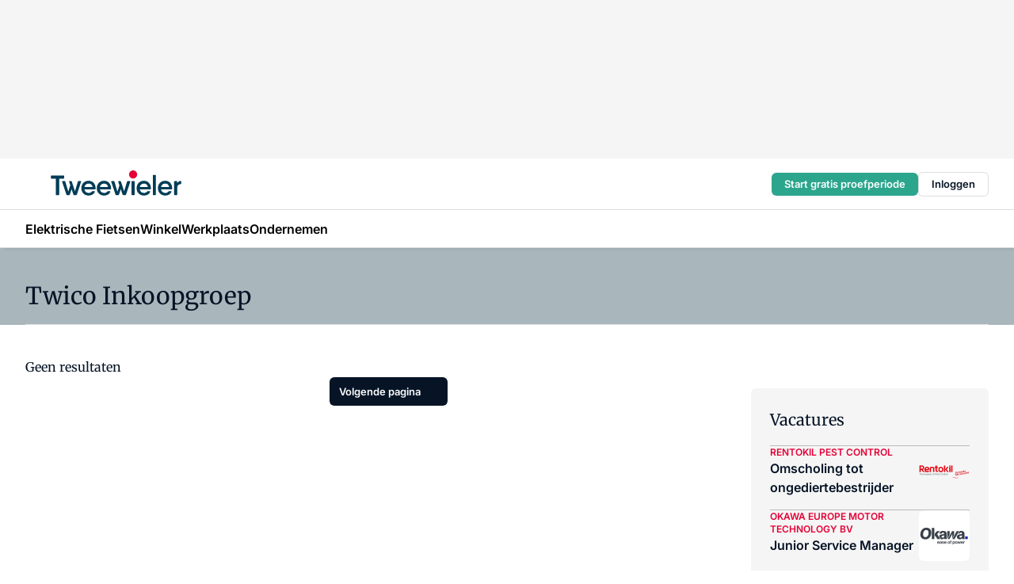

--- FILE ---
content_type: text/html;charset=utf-8
request_url: https://www.tweewieler.nl/onderwerp/twico-inkoopgroep
body_size: 138704
content:
<!DOCTYPE html><html  lang="nl"><head><meta charset="utf-8"><meta name="viewport" content="width=device-width, initial-scale=1"><title>Alles over Twico Inkoopgroep</title><link rel="preconnect" href="https://vmn-tweewieler.imgix.net"><script data-vendor="c:salesfeed-TUB6ETxE" async src="https://tweewieler.strategy3talk.nl/" type="didomi/javascript"></script><style>:root .tweewieler {--logo-sm-height:2.7rem;
--logo-sm-width:14rem;
--logo-sm-top-offset:-0.2rem;
--logo-md-height:3.2rem;
--logo-md-width:16.5rem;
--logo-md-top-offset:-0.3rem;
--primary-color:#e40136;
--primary-color-dark:#061426;
--secondary-color:#a9b7bd;
--secondary-color-medium:#d4dcdf;
--secondary-color-light:#f3f5f5;
--white-color:#fff;
--black-color:#000;
--grey-color:#838993;
--text-color:var(--primary-color-dark);
--error-color:#e63900;
--warning-color:var(--primary-color-dark);
--warning-color-light:#e6ac00;
--success-color:#18ad8d;
--article-anchor-color:var(--primary-color);
--alt-color:var(--secondary-color);
--alt-color-medium:var(--secondary-color-medium);
--alt-color-light:var(--secondary-color-light);
--bundle-highlighted-background-color:var(--secondary-color);
--bundle-highlighted-text-color:var(--primary-color-dark);
--bundle-highlighted-line-color:var(--secondary-color-medium);
--notification-bg-color:rgba(212, 237, 218, 0.94);
--notification-text-color:var(--primary-color-dark);
--notification-link-color:var(--primary-color-dark);
--notification-link-hover-color:var(--primary-color-dark);
--notification-icon-color:var(--primary-color-dark);
--notification-border:0px solid var(--primary-color);}</style><style>:root {
     --adslot-top--small: 15rem;
     --adslot-top--medium: 20rem;
     --adslot-top--large: 20rem;
    }</style><style>.grid[data-v-73a357e0]{display:flex;flex-direction:column}.grid[data-v-73a357e0]>*{margin-top:var(--spacing-5)}.grid>.gapless-bottom[data-v-73a357e0]+*,.grid>.gapless-top[data-v-73a357e0],.grid[data-v-73a357e0]>:first-child{margin-top:0}</style><style>.row-wrapper.sticky[data-v-6bea25a5]{position:sticky;top:0;z-index:var(--level-1-index)}.row-wrapper.padding[data-v-6bea25a5],.row-wrapper.padding_bottom[data-v-6bea25a5],.row-wrapper.padding_inset[data-v-6bea25a5]{padding-bottom:var(--spacing-5)}.row-wrapper.padding[data-v-6bea25a5],.row-wrapper.padding_inset[data-v-6bea25a5],.row-wrapper.padding_top[data-v-6bea25a5]{padding-top:var(--spacing-5)}.row-wrapper.padding_inset[data-v-6bea25a5]{padding-left:var(--spacing-3);padding-right:var(--spacing-3)}@media(min-width:1280px){.row-wrapper.padding_inset[data-v-6bea25a5]{padding-left:var(--spacing-5);padding-right:var(--spacing-5)}}.row-wrapper.section_header[data-v-6bea25a5]{margin-bottom:calc((var(--spacing-5) - var(--spacing-4))*-1)}.row[data-v-6bea25a5]{--gap:3.2rem;display:flex;flex-direction:column;gap:var(--gap);width:100%}.row.reverse[data-v-6bea25a5]{flex-direction:column-reverse}@media(min-width:766px){.row[data-v-6bea25a5],.row.reverse[data-v-6bea25a5]{flex-direction:row}}.row .column[data-v-6bea25a5]:empty{display:none}@media(min-width:766px){.row .column.ad[data-v-6bea25a5]{flex-shrink:0;width:30rem}.row .column.article[data-v-6bea25a5]{margin-right:calc(11.5rem - var(--gap));width:59.2rem}.row .column.article[data-v-6bea25a5]:not(:only-child){margin-left:auto}}.row .column.hero[data-v-6bea25a5]{background-color:var(--neutral-color-1);margin-top:-15rem;padding:var(--spacing-4) var(--spacing-4) 0 var(--spacing-4);z-index:2}@media(min-width:766px){.row .column.hero[data-v-6bea25a5]{padding:calc(var(--spacing-3)*2) var(--spacing-7) 0 var(--spacing-7)}}@media(max-width:766px){.row .column[data-v-6bea25a5]{width:100%!important}}@media(min-width:766px){.row .column.article+.column.ad[data-v-6bea25a5]:empty{display:flex}}.row[data-v-6bea25a5]:has(.column:only-child):has(.hero){flex-direction:row}@media(max-width:766px){.row[data-v-6bea25a5]:has(.column:nth-child(2)):has(.hero){height:auto!important}}.row[data-v-6bea25a5]:has(.column:nth-child(n+3)):has([type=article_highlight]){flex-direction:column}@media(max-width:1280px){.row:has(.column:nth-child(n+3)):has([type=article_highlight]) .column[data-v-6bea25a5]{width:100%!important}}@media(max-width:1280px)and (min-width:766px){.row:has(.column:nth-child(n+3)):has([type=article_highlight]) .column[data-v-6bea25a5]:is(:nth-child(2),:nth-child(3)){width:calc(50% - 1.6rem)!important}}@media(max-width:1280px){.row[data-v-6bea25a5]:has(.column:nth-child(n+3)):has([type=article_highlight]) .component[type=article_highlight]{max-height:100%}}@media(min-width:766px){.row[data-v-6bea25a5]:has(.column:nth-child(n+3)):has([type=article_highlight]){flex-direction:row;flex-wrap:wrap;justify-content:space-between}}@media(min-width:1280px){.row[data-v-6bea25a5]:has(.column:nth-child(n+3)):has([type=article_highlight]){flex-wrap:nowrap;justify-content:unset}}section[data-v-6bea25a5]:not(:has(.row>.column:not(:empty))){display:none}</style><style>.column.article .image-block,.column.article .paywall .cta-block,.column.article .registration-block{padding-left:var(--spacing-5);padding-right:var(--spacing-5)}</style><style>.column[data-v-e27f241f]{display:flex;flex-direction:column}.column>.component[data-v-e27f241f]:not(:first-child){margin-top:var(--spacing-5)}.column>.component:not(:first-child)[type=article_author_dates][data-v-e27f241f],.column>.component:not(:first-child)[type=article_authors][data-v-e27f241f],.column>.component:not(:first-child)[type=article_dates][data-v-e27f241f],.column>.component:not(:first-child)[type=article_intro][data-v-e27f241f],.column>.component:not(:first-child)[type=article_toc_desktop][data-v-e27f241f]{margin-top:var(--spacing-2)}</style><style>.ad-slot-top[data-v-478f03bd]{background-color:var(--neutral-color-2);display:flex;justify-content:center;min-height:var(--adslot-top--small);padding:.75rem 0}@media(min-width:480px){.ad-slot-top[data-v-478f03bd]{min-height:var(--adslot-top--medium)}}@media(min-width:960px){.ad-slot-top[data-v-478f03bd]{min-height:var(--adslot-top--large)}}.hidden[data-v-478f03bd]{display:none}</style><style>[id^=div-gpt-ad][data-v-edcc89be]{align-items:center;display:flex;justify-content:center}[id^=div-gpt-ad][data-v-edcc89be]:empty{display:none}[section=full_width_ad][data-v-edcc89be]{background-color:var(--neutral-color-2);padding:1.6rem 0;position:relative}[section=full_width_ad][data-v-edcc89be]:before{background-color:inherit;content:"";height:100%;margin-right:-50vw;position:absolute;right:51%;top:0;width:150vw;z-index:-1}</style><style>.app-menu-wrapper[data-v-705dbdab]{width:100%}.app-menu[data-v-705dbdab]{z-index:var(--level-1-index)}.app-menu.open .search-bar[data-v-705dbdab]{display:none}.app-menu.fixed[data-v-705dbdab]{max-height:var(--spacing-6)}.menu-bar[data-v-705dbdab]{align-items:center;display:flex;height:4.8rem}.menu-bar.hidden[data-v-705dbdab]{display:none}.menu-bar .container[data-v-705dbdab]{height:100%}nav[data-v-705dbdab]{align-items:center;display:flex;gap:var(--spacing-2);justify-content:space-between}.search[data-v-705dbdab]{margin-left:var(--spacing-3)}.search svg[data-v-705dbdab]{display:block;height:var(--spacing-4);width:var(--spacing-4)}.search-bar[data-v-705dbdab]{display:none}.search-bar.open[data-v-705dbdab]{display:block;flex:1;margin-left:var(--spacing-3)}@media(min-width:960px){.search-bar.open[data-v-705dbdab]{flex:unset;margin-left:0}}.nav-main[data-v-705dbdab]{display:flex;flex-grow:1;opacity:1;overflow:hidden;transition:opacity 125ms ease-in;visibility:visible}.nav-main.open[data-v-705dbdab]{display:none}@media(min-width:766px){.nav-main[data-v-705dbdab]{overflow:visible}}</style><style>.top-bar[data-v-711451f4]{align-items:center;display:flex;height:auto;justify-content:flex-end;padding-bottom:var(--spacing-1);padding-top:var(--spacing-1);position:relative;z-index:var(--level-2-index)}@media(min-width:960px){.top-bar[data-v-711451f4]{padding-bottom:var(--spacing-2);padding-top:var(--spacing-2)}}.top-bar .app-menu[data-v-711451f4]{align-items:center;display:flex;flex:1;gap:var(--spacing-3);justify-content:flex-end;list-style-type:none;margin:0;padding:0;z-index:1}@media(min-width:960px){.top-bar .app-menu[data-v-711451f4]{height:var(--spacing-5);justify-content:space-between}}.top-bar .app-menu .logo-well[data-v-711451f4]{align-items:center;display:flex;gap:var(--spacing-3);margin-right:auto}.top-bar .app-menu button[data-v-711451f4]{align-items:center;background:none;border:none;cursor:pointer;display:flex;height:var(--spacing-5);padding:0;width:3.2rem}@media(min-width:1280px){.top-bar .app-menu button[data-v-711451f4]{display:none}.top-bar .app-menu button.foldout[data-v-711451f4]{display:flex}}.top-bar .app-menu .actions-wrapper[data-v-711451f4]{display:flex;gap:var(--spacing-3);justify-content:flex-end;padding:0}.top-bar .app-menu .actions-wrapper li[data-v-711451f4]{align-items:center;display:flex}.top-bar .app-menu .actions-wrapper li[data-v-711451f4]:empty{display:none}</style><style>a[data-v-257cf6b6]{align-items:center;cursor:pointer;display:flex}img[data-v-257cf6b6]{height:var(--logo-sm-height);margin-top:var(--logo-sm-top-offset);width:var(--logo-sm-width)}@media(min-width:1280px){img[data-v-257cf6b6]{height:var(--logo-md-height);margin-top:var(--logo-md-top-offset);width:var(--logo-md-width)}}</style><style>.nav-main[data-v-fadca0bd]{height:100%;position:relative}.nav-main[data-v-fadca0bd]:after{background-image:linear-gradient(90deg,#fff0,#fff);bottom:0;content:"";height:100%;opacity:1;pointer-events:none;position:absolute;right:0;top:0;transition:opacity .25s ease;width:var(--spacing-5)}@media(min-width:766px){.nav-main[data-v-fadca0bd]:after{content:none}}.nav-main.end[data-v-fadca0bd]:after{opacity:0}.nav-main>ul[data-v-fadca0bd]{-ms-overflow-style:none;display:flex;gap:var(--spacing-3);height:100%;list-style-type:none;overflow-x:auto;overflow-y:hidden;padding:0;scroll-behavior:smooth;scrollbar-width:none}@media(min-width:766px){.nav-main>ul[data-v-fadca0bd]{gap:var(--spacing-4);overflow-x:visible;overflow-y:visible}}@media(min-width:766px){.nav-main>ul>li:focus .dropdown[data-v-fadca0bd],.nav-main>ul>li:focus-within .dropdown[data-v-fadca0bd],.nav-main>ul>li:hover .dropdown[data-v-fadca0bd]{opacity:1;transform:scale(1) translateY(5px);visibility:visible}}.nav-main>ul>li.active a[data-v-fadca0bd]{position:relative}.nav-main>ul>li.active a[data-v-fadca0bd]:after{background:var(--active-menu,var(--primary-color));bottom:0;content:"";height:3px;position:absolute;width:100%}</style><style>span[data-v-70aa4d73]{cursor:pointer}a[data-v-70aa4d73],span[data-v-70aa4d73]{align-items:center;color:var(--black-color);display:flex;flex-shrink:0;font-family:var(--text-menu-font-family);font-size:var(--text-menu-sm-font-size);font-weight:var(--text-menu-font-weight);gap:var(--spacing-default);height:100%;position:relative;text-decoration:none;white-space:nowrap;word-break:keep-all}@media(min-width:1280px){a[data-v-70aa4d73],span[data-v-70aa4d73]{font-size:var(--text-menu-md-font-size)}}a .icon[data-v-70aa4d73],span .icon[data-v-70aa4d73]{display:none}@media(min-width:766px){a .icon[data-v-70aa4d73],span .icon[data-v-70aa4d73]{display:block}}.badge[data-v-70aa4d73]{background-color:var(--primary-color);border-radius:var(--border-radius-round);color:var(--neutral-color-1);font-family:var(--local-font-family,var(--text-tag-font-family));font-size:var(--local-font-size,var(--text-tag-sm-font-size));font-weight:var(--local-font-weight,var(--text-tag-font-weight));height:var(--spacing-3);line-height:var(--local-line-height,var(--text-tag-sm-line-height));position:absolute;right:calc(var(--spacing-2)*-1);text-align:center;text-transform:uppercase;top:0;width:var(--spacing-3)}@media(min-width:1280px){.badge[data-v-70aa4d73]{font-size:var(--local-font-size,var(--text-tag-md-font-size));font-weight:var(--local-font-weight,var(--text-tag-md-font-weight,var(--text-tag-font-weight)));line-height:var(--local-line-height,var(--text-tag-md-line-height))}}</style><style>.actions[data-v-2d698aca]{align-items:center;display:flex;gap:var(--spacing-1);justify-content:flex-end}.action[data-v-2d698aca],.relative[data-v-2d698aca]{display:flex;position:relative}.action[data-v-2d698aca]{align-items:center;background:none;border:0;color:var(--primary-color-dark);cursor:pointer;height:2.4rem;outline:none;padding:0;text-decoration:none}.action .count[data-v-2d698aca]{align-items:center;color:var(--neutral-color-1);display:flex;font-family:var(--heading-font);font-size:1.2rem;font-weight:600;justify-content:center;line-height:var(--spacing-3)}.action .count[data-v-2d698aca],.action.unread[data-v-2d698aca]:after{background-color:#e2001a;border-radius:var(--border-radius-round);height:1.6rem;left:var(--spacing-3);position:absolute;top:calc(var(--spacing-1)*-1);width:1.6rem}.action.unread[data-v-2d698aca]:after{content:""}.action .indicator[data-v-2d698aca]{align-items:center;background-color:var(--neutral-color-4);border-radius:100%;display:flex;height:var(--spacing-3);left:var(--spacing-3);position:absolute;top:calc(var(--spacing-1)*-1);width:var(--spacing-3)}.action .indicator.authenticated[data-v-2d698aca]{background-color:#0a9e0a}.action .indicator span[data-v-2d698aca]{color:var(--white-color)}.onboarding[data-v-2d698aca],.user_logged_out[data-v-2d698aca]{position:absolute;right:-.5rem;top:4.2rem}@media(min-width:1280px){.onboarding[data-v-2d698aca],.user_logged_out[data-v-2d698aca]{right:-4rem}}@media(min-width:480px){.user_logged_in[data-v-2d698aca]{left:unset;position:absolute;right:-.5rem;top:4.2rem}}@media(min-width:480px)and (min-width:1280px){.user_logged_in[data-v-2d698aca]{right:-4rem}}.onboarding[data-v-2d698aca]{right:-4.5rem}@media(min-width:1280px){.onboarding[data-v-2d698aca]{right:-4rem}}.dropdown-enter-active[data-v-2d698aca]{transition:all .1s ease-out}.dropdown-leave-active[data-v-2d698aca]{transition:all 75ms ease-in}.dropdown-enter-from[data-v-2d698aca],.dropdown-leave-to[data-v-2d698aca]{opacity:0;transform:scale(.95) translateY(-5px)}.dropdown-enter-to[data-v-2d698aca],.dropdown-leave-from[data-v-2d698aca]{opacity:1;transform:scale(1) translateY(0)}</style><style>.app-menu-user-logged-out[data-v-89d7b9b6]{background-color:var(--neutral-color-1);border-radius:var(--border-radius);box-shadow:0 0 10px 5px #0000001a;width:30rem;z-index:var(--level-2-index)}.app-menu-user-logged-out[data-v-89d7b9b6]:before{background-color:var(--neutral-color-1);content:"";height:2rem;position:absolute;right:1.2rem;top:-1rem;transform:rotate(45deg);width:2rem}@media(min-width:1280px){.app-menu-user-logged-out[data-v-89d7b9b6]:before{right:4.7rem}}.app-menu-user-logged-out .close[data-v-89d7b9b6]{all:unset;align-self:flex-end;cursor:pointer;position:absolute;right:var(--spacing-2);top:var(--spacing-2);z-index:1}.app-menu-user-logged-out .close+li[data-v-89d7b9b6]{border-top:none;margin-top:0}.app-menu-user-logged-out ul[data-v-89d7b9b6]{display:flex;flex-direction:column;list-style-type:none;padding:var(--spacing-1) 0}.app-menu-user-logged-out ul>li[data-v-89d7b9b6]{border-top:1px solid var(--border-color);padding:var(--spacing-1) var(--spacing-4);position:relative}.app-menu-user-logged-out ul>li[data-v-89d7b9b6]:first-of-type{padding-right:var(--spacing-5)}.app-menu-user-logged-out ul>li+li.remove-border[data-v-89d7b9b6],.app-menu-user-logged-out ul>li.remove-border+li[data-v-89d7b9b6],.app-menu-user-logged-out ul>li[data-v-89d7b9b6]:first-child{border-top:none;margin-top:0}.app-menu-user-logged-out ul>li[data-v-89d7b9b6]:empty{display:none}.app-menu-user-logged-out ul>li p[data-v-89d7b9b6],.app-menu-user-logged-out ul>li span[data-v-89d7b9b6]:not(.icon){display:inline-block;font-family:var(--local-font-family,var(--text-body-font-family));font-size:var(--local-font-size,var(--text-body-sm-font-size));font-weight:var(--local-font-weight,var(--text-body-font-weight));line-height:var(--local-line-height,var(--text-body-sm-line-height));overflow:hidden;text-overflow:ellipsis;width:100%}@media(min-width:1280px){.app-menu-user-logged-out ul>li p[data-v-89d7b9b6],.app-menu-user-logged-out ul>li span[data-v-89d7b9b6]:not(.icon){font-size:var(--local-font-size,var(--text-body-md-font-size));font-weight:var(--local-font-weight,var(--text-body-md-font-weight,var(--text-body-font-weight)));line-height:var(--local-line-height,var(--text-body-md-line-height))}}.app-menu-user-logged-out ul>li.highlight[data-v-89d7b9b6]{animation:shadow-pulse-89d7b9b6 .5s infinite alternate}.app-menu-user-logged-out ul>li.highlight+li[data-v-89d7b9b6]{border-top:none}.app-menu-user-logged-out ul>li .link[data-v-89d7b9b6]{all:unset;align-items:center;cursor:pointer;display:flex;font-family:var(--local-font-family,var(--text-body-font-family));font-size:var(--local-font-size,var(--text-body-sm-font-size));font-weight:var(--local-font-weight,var(--text-body-font-weight));justify-content:space-between;line-height:var(--local-line-height,var(--text-body-sm-line-height));-webkit-text-decoration:solid underline transparent 1px;text-decoration:solid underline transparent 1px;text-underline-offset:var(--spacing-default);transition:color var(--transition-speed),text-decoration-color var(--transition-speed);vertical-align:text-top}@media(min-width:1280px){.app-menu-user-logged-out ul>li .link[data-v-89d7b9b6]{font-size:var(--local-font-size,var(--text-body-md-font-size));font-weight:var(--local-font-weight,var(--text-body-md-font-weight,var(--text-body-font-weight)));line-height:var(--local-line-height,var(--text-body-md-line-height))}}.app-menu-user-logged-out ul>li .link[data-v-89d7b9b6]:hover{text-decoration-color:#000}.app-menu-user-logged-out ul>li .link.small[data-v-89d7b9b6]{font-family:var(--local-font-family,var(--text-note-font-family));font-size:var(--local-font-size,var(--text-note-sm-font-size));font-weight:var(--local-font-weight,var(--text-note-font-weight));line-height:var(--local-line-height,var(--text-note-sm-line-height));margin-bottom:var(--spacing-2);margin-top:.4rem;text-decoration:underline}.app-menu-user-logged-out ul>li .link.small[data-v-89d7b9b6]:hover{text-decoration-color:transparent}@media(min-width:1280px){.app-menu-user-logged-out ul>li .link.small[data-v-89d7b9b6]{font-size:var(--local-font-size,var(--text-note-md-font-size));font-weight:var(--local-font-weight,var(--text-note-md-font-weight,var(--text-note-font-weight)));line-height:var(--local-line-height,var(--text-note-md-line-height))}}.app-menu-user-logged-out ul>li .toggle[data-v-89d7b9b6]{align-items:center;display:flex;font-family:var(--local-font-family,var(--text-body-font-family));font-size:var(--local-font-size,var(--text-body-sm-font-size));font-weight:var(--local-font-weight,var(--text-body-font-weight));gap:var(--spacing-1);justify-content:space-between;line-height:var(--local-line-height,var(--text-body-sm-line-height))}@media(min-width:1280px){.app-menu-user-logged-out ul>li .toggle[data-v-89d7b9b6]{font-size:var(--local-font-size,var(--text-body-md-font-size));font-weight:var(--local-font-weight,var(--text-body-md-font-weight,var(--text-body-font-weight)));line-height:var(--local-line-height,var(--text-body-md-line-height))}}.app-menu-user-logged-out ul>li .toggle .icon[data-v-89d7b9b6]{flex-shrink:0;margin-left:auto}@keyframes shadow-pulse-89d7b9b6{0%{box-shadow:var(--primary-color) 0 0 3px 2px}to{box-shadow:var(--primary-color) 0 0 6px 2px}}</style><style>.header-title[data-v-8438383f]{display:flex;gap:var(--spacing-1);padding-top:var(--spacing-5)}.header-title.line[data-v-8438383f]{border-bottom:1px solid var(--neutral-color-3);padding-bottom:var(--spacing-3)}</style><style>.h1[data-v-8c79387e]{font-family:var(--local-font-family,var(--text-h1-font-family));font-size:var(--local-font-size,var(--text-h1-sm-font-size));font-weight:var(--local-font-weight,var(--text-h1-font-weight));line-height:var(--local-line-height,var(--text-h1-sm-line-height))}@media(min-width:1280px){.h1[data-v-8c79387e]{font-size:var(--local-font-size,var(--text-h1-md-font-size));font-weight:var(--local-font-weight,var(--text-h1-md-font-weight,var(--text-h1-font-weight)));line-height:var(--local-line-height,var(--text-h1-md-line-height))}}.h2[data-v-8c79387e]{font-family:var(--local-font-family,var(--text-h2-font-family));font-size:var(--local-font-size,var(--text-h2-sm-font-size));font-weight:var(--local-font-weight,var(--text-h2-font-weight));line-height:var(--local-line-height,var(--text-h2-sm-line-height))}@media(min-width:1280px){.h2[data-v-8c79387e]{font-size:var(--local-font-size,var(--text-h2-md-font-size));font-weight:var(--local-font-weight,var(--text-h2-md-font-weight,var(--text-h2-font-weight)));line-height:var(--local-line-height,var(--text-h2-md-line-height))}}.h3[data-v-8c79387e]{font-family:var(--local-font-family,var(--text-h3-font-family));font-size:var(--local-font-size,var(--text-h3-sm-font-size));font-weight:var(--local-font-weight,var(--text-h3-font-weight));line-height:var(--local-line-height,var(--text-h3-sm-line-height))}@media(min-width:1280px){.h3[data-v-8c79387e]{font-size:var(--local-font-size,var(--text-h3-md-font-size));font-weight:var(--local-font-weight,var(--text-h3-md-font-weight,var(--text-h3-font-weight)));line-height:var(--local-line-height,var(--text-h3-md-line-height))}}.h4[data-v-8c79387e]{font-family:var(--local-font-family,var(--text-h4-font-family));font-size:var(--local-font-size,var(--text-h4-sm-font-size));font-weight:var(--local-font-weight,var(--text-h4-font-weight));line-height:var(--local-line-height,var(--text-h4-sm-line-height))}@media(min-width:1280px){.h4[data-v-8c79387e]{font-size:var(--local-font-size,var(--text-h4-md-font-size));font-weight:var(--local-font-weight,var(--text-h4-md-font-weight,var(--text-h4-font-weight)));line-height:var(--local-line-height,var(--text-h4-md-line-height))}}.hero[data-v-8c79387e]{font-family:var(--local-font-family,var(--text-hero-font-family));font-size:var(--local-font-size,var(--text-hero-sm-font-size));font-weight:var(--local-font-weight,var(--text-hero-font-weight));line-height:var(--local-line-height,var(--text-hero-sm-line-height))}@media(min-width:1280px){.hero[data-v-8c79387e]{font-size:var(--local-font-size,var(--text-hero-md-font-size));font-weight:var(--local-font-weight,var(--text-hero-md-font-weight,var(--text-hero-font-weight)));line-height:var(--local-line-height,var(--text-hero-md-line-height))}}.section-title[data-v-8c79387e]{font-family:var(--local-font-family,var(--text-section-title-font-family));font-size:var(--local-font-size,var(--text-section-title-sm-font-size));font-weight:var(--local-font-weight,var(--text-section-title-font-weight));line-height:var(--local-line-height,var(--text-section-title-sm-line-height))}@media(min-width:1280px){.section-title[data-v-8c79387e]{font-size:var(--local-font-size,var(--text-section-title-md-font-size));font-weight:var(--local-font-weight,var(--text-section-title-md-font-weight,var(--text-section-title-font-weight)));line-height:var(--local-line-height,var(--text-section-title-md-line-height))}}</style><style>.list-paginated[data-v-37bcec61],ul[data-v-37bcec61]{display:flex;flex-direction:column;gap:var(--spacing-4)}@media(min-width:960px){.list-paginated[data-v-37bcec61],ul[data-v-37bcec61]{gap:var(--spacing-5)}}.border[data-v-37bcec61]{border-bottom:1px solid var(--neutral-color-3);padding-bottom:2.5rem}@media(min-width:960px){.border[data-v-37bcec61]{border-bottom:0;padding-bottom:0}}ul[data-v-37bcec61]{list-style-type:none;margin:0;padding:0}</style><style>img[data-v-5c1dc002]{border-radius:var(--border-radius);height:var(--spacing-6);width:var(--spacing-6)}h2[data-v-5c1dc002]{font-family:var(--local-font-family,var(--text-intro-font-family));font-size:var(--local-font-size,var(--text-intro-sm-font-size));font-weight:var(--local-font-weight,var(--text-intro-font-weight));line-height:var(--local-line-height,var(--text-intro-sm-line-height))}@media(min-width:1280px){h2[data-v-5c1dc002]{font-size:var(--local-font-size,var(--text-intro-md-font-size));font-weight:var(--local-font-weight,var(--text-intro-md-font-weight,var(--text-intro-font-weight)));line-height:var(--local-line-height,var(--text-intro-md-line-height))}}ol[data-v-5c1dc002]{background-color:var(--neutral-color-2);border-radius:var(--border-radius);display:flex;flex-direction:column;gap:var(--spacing-3);list-style-type:none;padding:var(--spacing-4)}ol li[data-v-5c1dc002]{border-bottom:1px solid var(--neutral-color-4);padding-bottom:var(--spacing-3)}ol li[data-v-5c1dc002]:last-child{border-bottom:none}ol a[data-v-5c1dc002]{display:flex;gap:var(--spacing-default);justify-content:space-between;text-decoration:none}ol a h3[data-v-5c1dc002]{text-decoration-color:transparent}ol a:hover h3[data-v-5c1dc002]{text-decoration:underline;text-decoration-color:var(--neutral-color-0);text-underline-offset:var(--spacing-default);transition:-webkit-text-decoration var(--transition-speed) ease;transition:text-decoration var(--transition-speed) ease;transition:text-decoration var(--transition-speed) ease,-webkit-text-decoration var(--transition-speed) ease}.text[data-v-5c1dc002]{display:flex;flex-direction:column;gap:var(--spacing-default)}.text p[data-v-5c1dc002]{color:var(--primary-color);font-family:var(--local-font-family,var(--text-tag-font-family));font-size:var(--local-font-size,var(--text-tag-sm-font-size));font-weight:var(--local-font-weight,var(--text-tag-font-weight));line-height:var(--local-line-height,var(--text-tag-sm-line-height));text-transform:uppercase}@media(min-width:1280px){.text p[data-v-5c1dc002]{font-size:var(--local-font-size,var(--text-tag-md-font-size));font-weight:var(--local-font-weight,var(--text-tag-md-font-weight,var(--text-tag-font-weight)));line-height:var(--local-line-height,var(--text-tag-md-line-height))}}.text h3[data-v-5c1dc002]{font-family:var(--local-font-family,var(--text-h4-font-family));font-size:var(--local-font-size,var(--text-h4-sm-font-size));font-weight:var(--local-font-weight,var(--text-h4-font-weight));line-height:var(--local-line-height,var(--text-h4-sm-line-height))}@media(min-width:1280px){.text h3[data-v-5c1dc002]{font-size:var(--local-font-size,var(--text-h4-md-font-size));font-weight:var(--local-font-weight,var(--text-h4-md-font-weight,var(--text-h4-font-weight)));line-height:var(--local-line-height,var(--text-h4-md-line-height))}}.more[data-v-5c1dc002]{justify-content:flex-end;margin-top:var(--spacing-3)}</style><style>section[data-v-122b1340]{background-color:#141414}footer[data-v-122b1340]{display:flex;flex-direction:column;gap:3.2rem;padding:var(--spacing-5) var(--spacing-3)}@media(min-width:680px){footer[data-v-122b1340]{flex-direction:row}}@media(min-width:1280px){footer[data-v-122b1340]{padding:var(--spacing-5) 0}}ul[data-v-122b1340]{list-style-type:none;padding:0}li[data-v-122b1340]:empty{display:none}.first-column[data-v-122b1340]{gap:2.4rem}.first-column[data-v-122b1340],.first-column .main[data-v-122b1340]{display:flex;flex-direction:column}.first-column .main[data-v-122b1340]{gap:.6rem;margin-top:0;word-break:break-word}.first-column .main li a[data-v-122b1340]{color:#d0d0d0;font-family:Inter,sans-serif;font-size:2.2rem;font-weight:600;line-height:2.8rem;text-decoration:none}.first-column .main li a[data-v-122b1340]:hover{text-decoration:underline}.first-column .service[data-v-122b1340]{display:flex;flex-direction:column}.first-column .service li a[data-v-122b1340]{color:#d0d0d0;font-family:Inter,sans-serif;font-size:1.4rem;line-height:2.6rem;text-decoration:none}.first-column .service li a[data-v-122b1340]:hover{text-decoration:underline}.columns[data-v-122b1340]{display:flex;flex:1;flex-direction:column;gap:var(--spacing-6)}@media(min-width:680px){.columns[data-v-122b1340]{border-left:1px solid var(--neutral-colors-neutral-color-3,var(--neutral-color-3));flex-direction:row;flex-wrap:wrap;margin-left:var(--spacing-3);padding-left:var(--spacing-6)}}.column[data-v-122b1340]{display:flex;flex:1 1 0;flex-direction:column;gap:2rem}@media(min-width:680px){.column[data-v-122b1340]{gap:3rem}}.column ul[data-v-122b1340]{display:flex;flex-direction:column;gap:1rem;margin-top:1.2rem}.column h3[data-v-122b1340],.column h3 a[data-v-122b1340]{color:#d0d0d0;font-family:var(--local-font-family,var(--text-h4-font-family));font-size:var(--local-font-size,var(--text-h4-sm-font-size));font-weight:var(--local-font-weight,var(--text-h4-font-weight));line-height:var(--local-line-height,var(--text-h4-sm-line-height));text-decoration:none}@media(min-width:1280px){.column h3[data-v-122b1340],.column h3 a[data-v-122b1340]{font-size:var(--local-font-size,var(--text-h4-md-font-size));font-weight:var(--local-font-weight,var(--text-h4-md-font-weight,var(--text-h4-font-weight)));line-height:var(--local-line-height,var(--text-h4-md-line-height))}}.column li a[data-v-122b1340]{color:#d0d0d0;font-family:var(--local-font-family,var(--text-body-font-family));font-size:var(--local-font-size,var(--text-body-sm-font-size));font-weight:var(--local-font-weight,var(--text-body-font-weight));line-height:var(--local-line-height,var(--text-body-sm-line-height));text-decoration:none}@media(min-width:1280px){.column li a[data-v-122b1340]{font-size:var(--local-font-size,var(--text-body-md-font-size));font-weight:var(--local-font-weight,var(--text-body-md-font-weight,var(--text-body-font-weight)));line-height:var(--local-line-height,var(--text-body-md-line-height))}}.column li a[data-v-122b1340]:hover{text-decoration:underline}</style><style>section[data-v-6a424255]{background-color:var(--neutral-color-0);border-top:1px solid var(--neutral-color-4)}footer[data-v-6a424255]{align-items:flex-start;display:flex;flex-direction:column;gap:var(--spacing-4);margin:0 auto;max-width:1216px;padding-bottom:var(--spacing-5);padding-top:var(--spacing-4)}@media(min-width:766px){footer[data-v-6a424255]{align-items:center;flex-direction:row;gap:var(--spacing-5);justify-content:space-between;padding-bottom:var(--spacing-4);padding-top:var(--spacing-4)}}footer[data-v-6a424255] p a{color:var(--secondary-color);-webkit-text-decoration:underline solid var(--neutral-color-4);text-decoration:underline solid var(--neutral-color-4);text-underline-offset:var(--spacing-default);transition:text-decoration-color var(--transition-speed)}footer[data-v-6a424255] p a:hover{text-decoration-color:transparent}figure[data-v-6a424255]{background-image:url(https://n3-cdn.vakmedianet.com/_nuxt/vmn_logo.CyILlyQm.svg);background-repeat:no-repeat;background-size:90px 40px;display:none;flex-shrink:0;height:40px;width:90px}@media(min-width:766px){figure[data-v-6a424255]{display:block}}caption[data-v-6a424255]{display:none}p[data-v-6a424255]{color:var(--secondary-color);flex-grow:1;font-family:var(--local-font-family,var(--text-body-font-family));font-size:var(--local-font-size,var(--text-body-sm-font-size));font-weight:var(--local-font-weight,var(--text-body-font-weight));line-height:var(--local-line-height,var(--text-body-sm-line-height));opacity:.75}@media(min-width:1280px){p[data-v-6a424255]{font-size:var(--local-font-size,var(--text-body-md-font-size));font-weight:var(--local-font-weight,var(--text-body-md-font-weight,var(--text-body-font-weight)));line-height:var(--local-line-height,var(--text-body-md-line-height))}}ul[data-v-6a424255]{display:flex;gap:2rem;list-style-type:none;padding:0}@media(min-width:766px){ul[data-v-6a424255]{margin-left:5rem}}li a[data-v-6a424255]{align-items:center;background:var(--primary-color);border-radius:100%;display:flex;height:3.6rem;justify-content:center;text-decoration:none;width:3.6rem}li a span[data-v-6a424255]{color:var(--white-color)}</style><style>footer[data-v-7a9842c6]{display:flex;flex-direction:column;gap:var(--spacing-1);justify-content:center}@media(min-width:960px){footer[data-v-7a9842c6]{flex-direction:row}}</style><style>.more-link[data-v-a2ea6702]{align-items:center;color:var(--primary-color);display:flex;font-family:var(--local-font-family,var(--text-tag-font-family));font-size:var(--local-font-size,var(--text-tag-sm-font-size));font-weight:var(--local-font-weight,var(--text-tag-font-weight));gap:var(--spacing-1);line-height:var(--local-line-height,var(--text-tag-sm-line-height));-webkit-text-decoration:underline solid transparent;text-decoration:underline solid transparent;text-transform:uppercase;text-underline-offset:var(--spacing-default);transition:text-decoration-color var(--transition-speed)}.more-link[data-v-a2ea6702]:hover{text-decoration-color:var(--primary-color)}@media(min-width:1280px){.more-link[data-v-a2ea6702]{font-size:var(--local-font-size,var(--text-tag-md-font-size));font-weight:var(--local-font-weight,var(--text-tag-md-font-weight,var(--text-tag-font-weight)));line-height:var(--local-line-height,var(--text-tag-md-line-height))}}</style><link rel="stylesheet" href="https://n3-cdn.vakmedianet.com/_nuxt/entry.uMcx8pVi.css" crossorigin><link rel="stylesheet" href="https://n3-cdn.vakmedianet.com/_nuxt/layout.ByBz4ujK.css" crossorigin><link rel="stylesheet" href="https://n3-cdn.vakmedianet.com/_nuxt/logo.vKg9T3Iz.css" crossorigin><link rel="stylesheet" href="https://n3-cdn.vakmedianet.com/_nuxt/mobile.BaFB48Wh.css" crossorigin><link rel="stylesheet" href="https://n3-cdn.vakmedianet.com/_nuxt/actions.BirBfSeA.css" crossorigin><link rel="stylesheet" href="https://n3-cdn.vakmedianet.com/_nuxt/toggle.DLz-BAYo.css" crossorigin><link rel="stylesheet" href="https://n3-cdn.vakmedianet.com/_nuxt/nav-main.CN1rjXUU.css" crossorigin><link rel="stylesheet" href="https://n3-cdn.vakmedianet.com/_nuxt/heading-style.Cg1xFmYg.css" crossorigin><link rel="stylesheet" href="https://n3-cdn.vakmedianet.com/_nuxt/content-label.C8dHpS2r.css" crossorigin><link rel="stylesheet" href="https://n3-cdn.vakmedianet.com/_nuxt/bookmark-button.CNUWEGml.css" crossorigin><link rel="stylesheet" href="https://n3-cdn.vakmedianet.com/_nuxt/content-keyword.DZhpQHB_.css" crossorigin><link rel="stylesheet" href="https://n3-cdn.vakmedianet.com/_nuxt/pagination.BXY0PJjd.css" crossorigin><link rel="stylesheet" href="https://n3-cdn.vakmedianet.com/_nuxt/read-more-link.DbcRlEz7.css" crossorigin><style>:where(.i-vmn\:account){display:inline-block;width:1em;height:1em;background-color:currentColor;-webkit-mask-image:var(--svg);mask-image:var(--svg);-webkit-mask-repeat:no-repeat;mask-repeat:no-repeat;-webkit-mask-size:100% 100%;mask-size:100% 100%;--svg:url("data:image/svg+xml,%3Csvg xmlns='http://www.w3.org/2000/svg' viewBox='0 0 32 32' width='32' height='32'%3E%3Cg fill='none'%3E %3Cg stroke='black' stroke-linecap='round' stroke-linejoin='round' stroke-miterlimit='1' clip-path='url(%23svgID0)'%3E %3Cpath stroke-width='2' d='M15 17a6 6 0 100-12 6 6 0 000 12' /%3E %3Cpath stroke-width='1.955' d='M5 27c0-4.04 4.553-7.32 10.16-7.32S25.32 22.96 25.32 27' /%3E %3C/g%3E %3Cdefs%3E %3CclipPath id='svgID0'%3E %3Cpath fill='%23fff' d='M4 4h23v24H4z' /%3E %3C/clipPath%3E %3C/defs%3E %3C/g%3E%3C/svg%3E")}:where(.i-vmn\:arrow-right){display:inline-block;width:1em;height:1em;background-color:currentColor;-webkit-mask-image:var(--svg);mask-image:var(--svg);-webkit-mask-repeat:no-repeat;mask-repeat:no-repeat;-webkit-mask-size:100% 100%;mask-size:100% 100%;--svg:url("data:image/svg+xml,%3Csvg xmlns='http://www.w3.org/2000/svg' viewBox='0 0 32 32' width='32' height='32'%3E%3Cg fill='none'%3E %3Cg stroke='black' stroke-linecap='round' stroke-linejoin='round' stroke-miterlimit='1.5' clip-path='url(%23svgID0)'%3E %3Cpath stroke-width='1.983' d='M5 16.064h18.984' /%3E %3Cpath stroke-width='2' d='m17.292 8 8 8-8 8' /%3E %3C/g%3E %3Cdefs%3E %3CclipPath id='svgID0'%3E %3Cpath fill='%23fff' d='M4 7h23v18H4z' /%3E %3C/clipPath%3E %3C/defs%3E %3C/g%3E%3C/svg%3E")}:where(.i-vmn\:facebook){display:inline-block;width:1em;height:1em;background-color:currentColor;-webkit-mask-image:var(--svg);mask-image:var(--svg);-webkit-mask-repeat:no-repeat;mask-repeat:no-repeat;-webkit-mask-size:100% 100%;mask-size:100% 100%;--svg:url("data:image/svg+xml,%3Csvg xmlns='http://www.w3.org/2000/svg' viewBox='0 0 32 32' width='32' height='32'%3E%3Cg fill='none'%3E %3Cg clip-path='url(%23svgID1)'%3E %3Cmask id='svgID0' width='24' height='25' x='4' y='3' maskUnits='userSpaceOnUse' style='mask-type:luminance'%3E %3Cpath fill='%23fff' d='M27.477 4H4v23.477h23.477z' /%3E %3C/mask%3E %3Cg mask='url(%23svgID0)'%3E %3Cpath fill='black' d='M21.843 4.168v3.726h-2.224q-1.214 0-1.643.507t-.423 1.524v2.667h4.14l-.555 4.177h-3.58v10.708h-4.317V16.769H9.635v-4.177h3.606V9.517q0-2.625 1.467-4.071 1.467-1.447 3.909-1.447a23 23 0 013.226.17' /%3E %3C/g%3E %3C/g%3E %3Cdefs%3E %3CclipPath id='svgID1'%3E %3Cpath fill='%23fff' d='M4 4h24v24H4z' /%3E %3C/clipPath%3E %3C/defs%3E %3C/g%3E%3C/svg%3E")}:where(.i-vmn\:linkedin){display:inline-block;width:1em;height:1em;background-color:currentColor;-webkit-mask-image:var(--svg);mask-image:var(--svg);-webkit-mask-repeat:no-repeat;mask-repeat:no-repeat;-webkit-mask-size:100% 100%;mask-size:100% 100%;--svg:url("data:image/svg+xml,%3Csvg xmlns='http://www.w3.org/2000/svg' viewBox='0 0 32 32' width='32' height='32'%3E%3Cpath fill='black' d='M10.06 8.347a2.17 2.17 0 01-.691 1.668c-.503.458-1.168.7-1.848.67h-.032a2.47 2.47 0 01-1.803-.67A2.24 2.24 0 015 8.347a2.2 2.2 0 01.704-1.68 2.58 2.58 0 011.84-.663 2.5 2.5 0 011.818.663c.455.44.707 1.048.697 1.68m-.288 4.183v13.55h-4.51V12.53zM26 18.314v7.77h-4.498v-7.252q0-1.436-.555-2.249-.554-.812-1.728-.812a2.2 2.2 0 00-1.443.472c-.383.31-.682.713-.867 1.17a3.3 3.3 0 00-.15 1.104v7.56h-4.5q.028-5.46.028-8.845t-.013-4.046l-.012-.658h4.498v1.97h-.03a6 6 0 01.561-.764q.354-.391.773-.712a3.6 3.6 0 011.188-.595 5.4 5.4 0 011.565-.21q2.337 0 3.759 1.552T26 18.314' /%3E%3C/svg%3E")}:where(.i-vmn\:menu){display:inline-block;width:1em;height:1em;background-color:currentColor;-webkit-mask-image:var(--svg);mask-image:var(--svg);-webkit-mask-repeat:no-repeat;mask-repeat:no-repeat;-webkit-mask-size:100% 100%;mask-size:100% 100%;--svg:url("data:image/svg+xml,%3Csvg xmlns='http://www.w3.org/2000/svg' viewBox='0 0 32 32' width='32' height='32'%3E%3Cg fill='none'%3E %3Cg stroke='black' stroke-linecap='round' stroke-linejoin='round' stroke-miterlimit='1.5' stroke-width='2' clip-path='url(%23svgID0)'%3E %3Cpath d='M5.999 9H25.27M6.54 15.543h13.466m-13.95 6.543h17.215' /%3E %3C/g%3E %3Cdefs%3E %3CclipPath id='svgID0'%3E %3Cpath fill='%23fff' d='M5 8h22v16H5z' /%3E %3C/clipPath%3E %3C/defs%3E %3C/g%3E%3C/svg%3E")}:where(.i-vmn\:search){display:inline-block;width:1em;height:1em;background-color:currentColor;-webkit-mask-image:var(--svg);mask-image:var(--svg);-webkit-mask-repeat:no-repeat;mask-repeat:no-repeat;-webkit-mask-size:100% 100%;mask-size:100% 100%;--svg:url("data:image/svg+xml,%3Csvg xmlns='http://www.w3.org/2000/svg' viewBox='0 0 32 32' width='32' height='32'%3E%3Cg fill='none'%3E %3Cg stroke='black' stroke-linecap='round' stroke-linejoin='round' stroke-miterlimit='1.5' clip-path='url(%23svgID0)'%3E %3Cpath stroke-width='2.002' d='M14.485 22.245c4.685 0 8.484-3.637 8.484-8.122C22.969 9.637 19.17 6 14.485 6S6 9.637 6 14.123s3.799 8.122 8.485 8.122' /%3E %3Cpath stroke-width='1.998' d='M20.441 20.33 25.745 26' /%3E %3C/g%3E %3Cdefs%3E %3CclipPath id='svgID0'%3E %3Cpath fill='%23fff' d='M5 5h22v22H5z' /%3E %3C/clipPath%3E %3C/defs%3E %3C/g%3E%3C/svg%3E")}:where(.i-vmn\:x){display:inline-block;width:1em;height:1em;background-color:currentColor;-webkit-mask-image:var(--svg);mask-image:var(--svg);-webkit-mask-repeat:no-repeat;mask-repeat:no-repeat;-webkit-mask-size:100% 100%;mask-size:100% 100%;--svg:url("data:image/svg+xml,%3Csvg xmlns='http://www.w3.org/2000/svg' viewBox='0 0 32 32' width='32' height='32'%3E%3Cg fill='none'%3E %3Cg clip-path='url(%23svgID0)'%3E %3Cpath fill='black' d='M17.988 14.248 26.113 5h-1.925l-7.057 8.028L11.498 5H5l8.52 12.141L5 26.838h1.924l7.448-8.48 5.95 8.48h6.498M7.62 6.421h2.957l13.61 19.066H21.23' /%3E %3C/g%3E %3Cdefs%3E %3CclipPath id='svgID0'%3E %3Cpath fill='%23fff' d='M5 5h22v22H5z' /%3E %3C/clipPath%3E %3C/defs%3E %3C/g%3E%3C/svg%3E")}</style><link rel="modulepreload" as="script" crossorigin href="https://n3-cdn.vakmedianet.com/_nuxt/DN-TWoxt.js"><link rel="modulepreload" as="script" crossorigin href="https://n3-cdn.vakmedianet.com/_nuxt/DqD23TAF.js"><link rel="modulepreload" as="script" crossorigin href="https://n3-cdn.vakmedianet.com/_nuxt/DdxWWSPs.js"><link rel="modulepreload" as="script" crossorigin href="https://n3-cdn.vakmedianet.com/_nuxt/Bv5D48fs.js"><link rel="modulepreload" as="script" crossorigin href="https://n3-cdn.vakmedianet.com/_nuxt/Uj6ZJvN1.js"><link rel="modulepreload" as="script" crossorigin href="https://n3-cdn.vakmedianet.com/_nuxt/siz0K-A0.js"><link rel="modulepreload" as="script" crossorigin href="https://n3-cdn.vakmedianet.com/_nuxt/O3uHHd3J.js"><link rel="modulepreload" as="script" crossorigin href="https://n3-cdn.vakmedianet.com/_nuxt/CO1pR0Sn.js"><link rel="modulepreload" as="script" crossorigin href="https://n3-cdn.vakmedianet.com/_nuxt/CmTLtvxH.js"><link rel="modulepreload" as="script" crossorigin href="https://n3-cdn.vakmedianet.com/_nuxt/BBLGrZnv.js"><link rel="modulepreload" as="script" crossorigin href="https://n3-cdn.vakmedianet.com/_nuxt/AEPSOaCb.js"><link rel="modulepreload" as="script" crossorigin href="https://n3-cdn.vakmedianet.com/_nuxt/z8jXYNgs.js"><link rel="modulepreload" as="script" crossorigin href="https://n3-cdn.vakmedianet.com/_nuxt/DmleoqmX.js"><link rel="modulepreload" as="script" crossorigin href="https://n3-cdn.vakmedianet.com/_nuxt/BxQD-Cfs.js"><link rel="modulepreload" as="script" crossorigin href="https://n3-cdn.vakmedianet.com/_nuxt/KiaFiL6X.js"><link rel="modulepreload" as="script" crossorigin href="https://n3-cdn.vakmedianet.com/_nuxt/B6K1kfVF.js"><link rel="modulepreload" as="script" crossorigin href="https://n3-cdn.vakmedianet.com/_nuxt/BxuAl5xB.js"><link rel="modulepreload" as="script" crossorigin href="https://n3-cdn.vakmedianet.com/_nuxt/DMz1wI9X.js"><link rel="modulepreload" as="script" crossorigin href="https://n3-cdn.vakmedianet.com/_nuxt/B1Qci6fT.js"><link rel="modulepreload" as="script" crossorigin href="https://n3-cdn.vakmedianet.com/_nuxt/UduUAvFJ.js"><link rel="modulepreload" as="script" crossorigin href="https://n3-cdn.vakmedianet.com/_nuxt/Ffzlhrfu.js"><link rel="modulepreload" as="script" crossorigin href="https://n3-cdn.vakmedianet.com/_nuxt/6pktnUyz.js"><link rel="modulepreload" as="script" crossorigin href="https://n3-cdn.vakmedianet.com/_nuxt/C5-8QniY.js"><link rel="modulepreload" as="script" crossorigin href="https://n3-cdn.vakmedianet.com/_nuxt/dSHzu3wA.js"><link rel="modulepreload" as="script" crossorigin href="https://n3-cdn.vakmedianet.com/_nuxt/pDPO8Jy6.js"><link rel="modulepreload" as="script" crossorigin href="https://n3-cdn.vakmedianet.com/_nuxt/C30Qwi__.js"><link rel="modulepreload" as="script" crossorigin href="https://n3-cdn.vakmedianet.com/_nuxt/zZN65Wpd.js"><link rel="modulepreload" as="script" crossorigin href="https://n3-cdn.vakmedianet.com/_nuxt/BZYM7-Po.js"><link rel="modulepreload" as="script" crossorigin href="https://n3-cdn.vakmedianet.com/_nuxt/BYsnr3CQ.js"><link rel="modulepreload" as="script" crossorigin href="https://n3-cdn.vakmedianet.com/_nuxt/CMEc3Q8-.js"><link rel="modulepreload" as="script" crossorigin href="https://n3-cdn.vakmedianet.com/_nuxt/CDg4SL0p.js"><link rel="preload" as="fetch" fetchpriority="low" crossorigin="anonymous" href="https://n3-cdn.vakmedianet.com/_nuxt/builds/meta/d9bd1895-724f-486a-8cc5-d55ea563ad8f.json"><link rel="prefetch" as="image" type="image/svg+xml" href="https://n3-cdn.vakmedianet.com/_nuxt/vmn_logo.CyILlyQm.svg"><link rel="icon" href="https://n3-cdn.vakmedianet.com/sites/tweewieler/images/icon.png" sizes="192x192" type="image/png"><link rel="apple-touch-icon" sizes="192x192" href="https://n3-cdn.vakmedianet.com/sites/tweewieler/images/apple-touch-icon.png"><link rel="manifest" href="/manifest.json?vmnPublisher=tweewieler"><meta name="robots" content="noarchive,noindex,follow"><meta property="og:url" content="https://www.tweewieler.nl/onderwerp/twico-inkoopgroep"><meta property="og:title" content="Onderwerp - Tweewieler"><meta property="twitter:title" content="Onderwerp - Tweewieler"><meta name="description" content="Tweewieler.nl is de website voor de tweewielerbranche en fietsvakhandel met het laatste nieuws uit de branche, evenementen, blogs en vacatures."><meta property="og:site_name" content="Tweewieler"><meta property="og:type" content="article"><meta property="og:description" content="Tweewieler.nl is de website voor de tweewielerbranche en fietsvakhandel met het laatste nieuws uit de branche, evenementen, blogs en vacatures."><meta property="twitter:card" content="summary"><link rel="canonical" href="https://www.tweewieler.nl/onderwerp/twico-inkoopgroep"><script type="application/ld+json">{"@context":"https://schema.org","@type":"Collection","description":"Twico Inkoopgroep","url":"https://www.tweewieler.nl/onderwerp/twico-inkoopgroep","inLanguage":"nl","name":"Twico Inkoopgroep","mainEntity":{"@type":"ItemList","itemListElement":[],"numberOfItems":0}}</script><script type="module" src="https://n3-cdn.vakmedianet.com/_nuxt/DN-TWoxt.js" crossorigin></script></head><body  class="tweewieler"><div id="__nuxt"><div><a href="#main" class="visually-hidden"></a><div class="nuxt-loading-indicator" style="position:fixed;top:0;right:0;left:0;pointer-events:none;width:auto;height:3px;opacity:0;background:var(--primary-color);background-size:0% auto;transform:scaleX(0%);transform-origin:left;transition:transform 0.1s, height 0.4s, opacity 0.4s;z-index:999999;"></div><span></span><!----><div></div><div></div><div></div><!----><div></div><div></div><div><div class="grid" data-v-73a357e0><!--[--><!--[--><section class="row-wrapper" style="" data-v-73a357e0 data-v-6bea25a5><div class="row" style="height:auto;" data-v-6bea25a5><!--[--><div class="column" style="width:100%;" data-v-6bea25a5 data-v-e27f241f><!--[--><div class="ad-slot-top component" type="top_ad" section="full_width" data-v-e27f241f data-v-478f03bd><div id="div-gpt-ad-Top" data-v-478f03bd data-v-edcc89be></div><div id="div-gpt-ad-OOP" data-v-478f03bd data-v-edcc89be></div></div><!--]--></div><!--]--></div></section><!--]--><!--[--><section class="row-wrapper sticky gapless-top" style="" data-v-73a357e0 data-v-6bea25a5><div class="row" style="height:auto;" data-v-6bea25a5><!--[--><div class="column" style="width:100%;" data-v-6bea25a5 data-v-e27f241f><!--[--><div class="app-menu-wrapper component" style="background-color:var(--neutral-color-1);border-bottom:1px solid var(--neutral-color-3);box-shadow:4px 3px 4px -2px rgb(0 0 0 / 10%);" type="app_menu" section="full_width" data-v-e27f241f data-v-705dbdab><div class="app-menu" data-v-705dbdab><div class="top-bar container" data-v-705dbdab data-v-711451f4><div class="app-menu" data-v-711451f4><div class="logo-well" data-v-711451f4><button class="foldout" aria-label="Menu" data-v-711451f4><span class="iconify i-vmn:menu" aria-hidden="true" style="font-size:3.2rem;" data-v-711451f4></span></button><a href="/" data-testid="header--publisher-logo-link" class="logo" data-v-711451f4 data-v-257cf6b6><!--[--><img src="https://n3-cdn.vakmedianet.com/sites/tweewieler/images/logo.svg?3" alt="Tweewieler" fetchpriority="high" data-v-257cf6b6><!--]--></a></div><ul class="actions-wrapper" data-v-711451f4><!--[--><li data-v-711451f4><a href="/abonneren/online-1maand-gratis?ga_list_id=top_bar" data-testid="top-bar-subscribe" class="button button--non-animated button--small" style="background-color:#2CA58D;color:var(--white-color);" data-v-711451f4><!--[-->Start gratis proefperiode<!--]--></a></li><li element:visible="desktop" data-v-711451f4><a href="https://www.tweewieler.nl/auth/redirect?path=%2Fonderwerp%2Ftwico-inkoopgroep" data-testid="top-bar-login" class="button button--non-animated button--small vmn-login button--outline" style="" target="_self" rel="noopener" data-v-711451f4><!--[-->Inloggen<!--]--></a></li><!--]--><!----></ul></div></div><div class="menu-bar" style="border-top:1px solid var(--neutral-color-3);" data-v-705dbdab><nav class="container" data-v-705dbdab><div class="nav-main" data-v-705dbdab data-v-fadca0bd><ul aria-label="Main Navigation" data-v-fadca0bd><!--[--><li class="" data-v-fadca0bd><a href="/elektrische-fietsen" style="" data-v-fadca0bd data-v-70aa4d73><!--[--><!----> Elektrische Fietsen <!----><!----><!--]--></a><!----></li><li class="" data-v-fadca0bd><a href="/winkel" style="" data-v-fadca0bd data-v-70aa4d73><!--[--><!----> Winkel <!----><!----><!--]--></a><!----></li><li class="" data-v-fadca0bd><a href="/werkplaats" style="" data-v-fadca0bd data-v-70aa4d73><!--[--><!----> Werkplaats <!----><!----><!--]--></a><!----></li><li class="" data-v-fadca0bd><a href="/ondernemen" style="" data-v-fadca0bd data-v-70aa4d73><!--[--><!----> Ondernemen <!----><!----><!--]--></a><!----></li><!--]--></ul></div><aside class="actions" data-v-705dbdab data-v-2d698aca><!--[--><!--[--><a href="/zoeken" class="action" data-testid="search" data-v-2d698aca><!--[--><span class="iconify i-vmn:search" aria-hidden="true" style="font-size:3.2rem;" data-v-2d698aca></span><!--]--></a><!--]--><!--[--><!--[--><!----><!--]--><!--]--><!--[--><div class="relative" data-v-2d698aca><button class="action" data-v-2d698aca><span class="iconify i-vmn:account" aria-hidden="true" style="font-size:3.2rem;" data-v-2d698aca></span><!----></button><!----></div><!--]--><!--]--></aside></nav></div><!----><!----></div></div><!--]--></div><!--]--></div></section><!--]--><!--[--><section id="main" class="row-wrapper gapless-top" style="background-color:var(--secondary-color);" data-v-73a357e0 data-v-6bea25a5><div class="row" style="height:auto;" data-v-6bea25a5><!--[--><div class="column" style="width:100%;" data-v-6bea25a5 data-v-e27f241f><!--[--><div class="header-title container line component" style="justify-content:flex-start;" type="header_title" data-v-e27f241f data-v-8438383f><!----><h1 class="h1" style="" data-v-8438383f data-v-8c79387e><!--[-->Twico Inkoopgroep<!--]--></h1></div><!--]--></div><!--]--></div></section><!--]--><!--[--><section class="row-wrapper" style="" data-v-73a357e0 data-v-6bea25a5><div class="row container" style="height:auto;" data-v-6bea25a5><!--[--><div class="column" style="width:100%;" data-v-6bea25a5 data-v-e27f241f><!--[--><div class="list-paginated component" type="articles_list_paginated" section="featured" data-v-e27f241f data-v-37bcec61><ul data-v-37bcec61><!--[--><!--]--></ul><p data-v-37bcec61>Geen resultaten</p><footer data-v-37bcec61 data-v-7a9842c6><!----><a href="/onderwerp/twico-inkoopgroep?page=2" class="button passive-arrow" data-v-7a9842c6><!--[-->Volgende pagina<!--]--></a></footer></div><!--]--></div><div class="column column ad" style="" data-v-6bea25a5 data-v-e27f241f><!--[--><div id="div-gpt-ad-Side1" class="component" type="ad_slot" section="featured" data-v-e27f241f data-v-edcc89be></div><div class="component" type="job_list" section="featured" data-v-e27f241f data-v-5c1dc002><ol data-v-5c1dc002><li data-v-5c1dc002><h2 data-v-5c1dc002>Vacatures</h2></li><!--[--><li data-v-5c1dc002><a href="/vacatures/omscholing-tot-ongediertebestrijder-7w" data-v-5c1dc002><!--[--><div class="text" data-v-5c1dc002><p data-v-5c1dc002>Rentokil Pest Control</p><h3 data-v-5c1dc002>Omscholing tot ongediertebestrijder</h3></div><img src="https://storage.googleapis.com/exenzo-jobboard/carriere-nu/public/thumb/rentokil-jij-maak-het-verschil-withstrap-cymk-rood-met-strapline-png.png" loading="lazy" alt="Rentokil Pest Control logo" data-v-5c1dc002><!--]--></a></li><li data-v-5c1dc002><a href="/vacatures/junior-service-manager-rd" data-v-5c1dc002><!--[--><div class="text" data-v-5c1dc002><p data-v-5c1dc002>Okawa Europe Motor Technology BV</p><h3 data-v-5c1dc002>Junior Service Manager</h3></div><img src="https://storage.googleapis.com/exenzo-jobboard/carriere-nu/public/thumb/okawa-logo-payoff-pms-jpg.jpg" loading="lazy" alt="Okawa Europe Motor Technology BV logo" data-v-5c1dc002><!--]--></a></li><!--]--></ol><a href="/vacatures" class="more-link more" data-v-5c1dc002 data-v-a2ea6702><!--[-->Bekijk vacatures <span class="iconify i-vmn:arrow-right" aria-hidden="true" style="font-size:2rem;" data-v-a2ea6702></span><!--]--></a></div><div id="div-gpt-ad-Side2_2" class="component" type="ad_slot" section="featured" data-v-e27f241f data-v-edcc89be></div><!--]--></div><!--]--></div></section><!--]--><!--[--><section class="row-wrapper" style="" data-v-73a357e0 data-v-6bea25a5><div class="row" style="height:auto;" data-v-6bea25a5><!--[--><div class="column" style="width:100%;" data-v-6bea25a5 data-v-e27f241f><!--[--><div class="component" type="app_footer" section="full_width" data-v-e27f241f><section data-v-122b1340><footer class="container" data-v-122b1340><div class="first-column" data-v-122b1340><ul class="main" data-v-122b1340><!--[--><li data-v-122b1340><a href="/abonneren?ga_list_id=main" data-v-122b1340><!--[-->Abonneren<!--]--></a></li><li data-v-122b1340><a href="/nieuwsbrieven" data-v-122b1340><!--[-->Nieuwsbrieven<!--]--></a></li><!--]--></ul><ul class="service" data-v-122b1340><!--[--><li data-v-122b1340><a href="/klantenservice" data-v-122b1340><!--[-->Klantenservice<!--]--></a></li><li data-v-122b1340><a href="/contact" data-v-122b1340><!--[-->Contact<!--]--></a></li><li data-v-122b1340><a href="https://vmnmedia.nl/merken/tweewieler" target="_blank" rel="noopener" data-v-122b1340><!--[-->Adverteren<!--]--></a></li><li data-v-122b1340><a href="/digitaal-magazine" data-v-122b1340><!--[-->Digitaal magazine<!--]--></a></li><li data-v-122b1340><a href="/whitepapers" data-v-122b1340><!--[-->Whitepapers<!--]--></a></li><!--]--></ul></div><div class="columns" data-v-122b1340><!--[--><div class="column" data-v-122b1340><!--[--><div data-v-122b1340><h3 data-v-122b1340><!--[-->Nieuws<!--]--></h3><ul data-v-122b1340><!--[--><li data-v-122b1340><a href="/nieuws/bedrijfsnieuws" data-v-122b1340><!--[-->Bedrijfsnieuws<!--]--></a></li><li data-v-122b1340><a href="/nieuws/beursverslagen" data-v-122b1340><!--[-->Beursverslagen<!--]--></a></li><li data-v-122b1340><a href="/nieuws/branchenieuws" data-v-122b1340><!--[-->Branchenieuws<!--]--></a></li><li data-v-122b1340><a href="/nieuws/cijfers-trends" data-v-122b1340><!--[-->Cijfers &amp; trends<!--]--></a></li><li data-v-122b1340><a href="/agenda" data-v-122b1340><!--[-->Agenda<!--]--></a></li><!--]--></ul></div><!--]--></div><div class="column" data-v-122b1340><!--[--><div data-v-122b1340><h3 data-v-122b1340><!--[-->Secties<!--]--></h3><ul data-v-122b1340><!--[--><li data-v-122b1340><a href="/retailing" data-v-122b1340><!--[-->Retailing<!--]--></a></li><li data-v-122b1340><a href="/fietsen" data-v-122b1340><!--[-->Fietsen<!--]--></a></li><li data-v-122b1340><a href="/gemotoriseerd" data-v-122b1340><!--[-->Gemotoriseerd<!--]--></a></li><li data-v-122b1340><a href="/onderdelen-accessoires" data-v-122b1340><!--[-->Onderdelen &amp; accessoires<!--]--></a></li><li data-v-122b1340><a href="/evenementen" data-v-122b1340><!--[-->Beurzen &amp; evenementen<!--]--></a></li><!--]--></ul></div><!--]--></div><div class="column" data-v-122b1340><!--[--><div data-v-122b1340><h3 data-v-122b1340><!--[-->Volg Tweewieler<!--]--></h3><ul data-v-122b1340><!--[--><li data-v-122b1340><a href="https://www.facebook.com/Tweewieler" target="_blank" rel="noopener" data-v-122b1340><!--[-->Facebook<!--]--></a></li><li data-v-122b1340><a href="https://www.linkedin.com/groups?gid=3875866/" target="_blank" rel="noopener" data-v-122b1340><!--[-->LinkedIn<!--]--></a></li><li data-v-122b1340><a href="https://x.com/Tweewielernl" target="_blank" rel="noopener" data-v-122b1340><!--[-->x<!--]--></a></li><!--]--></ul></div><!--]--></div><div class="column" data-v-122b1340><!--[--><div data-v-122b1340><h3 data-v-122b1340><!--[-->Carrière<!--]--></h3><ul data-v-122b1340><!--[--><li data-v-122b1340><a href="/vacatures" data-v-122b1340><!--[-->Vacatures<!--]--></a></li><li data-v-122b1340><a href="/retailing/opleidingsinstituten" data-v-122b1340><!--[-->Opleidingsinstituten<!--]--></a></li><!--]--></ul></div><!--]--></div><!--]--></div></footer></section><section data-v-6a424255><footer class="container" data-v-6a424255><figure role="img" aria-label="VMN Media logo" data-v-6a424255></figure><p data-v-6a424255>Tweewieler is onderdeel van VMN media. Lees in <a href="https://vmnmedia.nl/werken-bij/manifest-vmn" rel="noopener"target="_blank" aria-labelledby="">ons manifest</a> waar VMN media voor staat. Op gebruik van deze site zijn de volgende regelingen van toepassing: <a href="https://vmnmedia.nl/algemene-voorwaarden" rel="noopener"target="_blank" aria-labelledby="">Algemene Voorwaarden</a> en <a href="https://vmnmedia.nl/privacy-cookie-statement" rel="noopener" target="_blank"aria-labelledby="">Privacy en Cookie beleid</a> | <a href="javascript:Didomi.preferences.show()">Privacy instellingen</a></p><ul data-v-6a424255><!--[--><li data-v-6a424255><a href="https://www.facebook.com/tweewieler" aria-label="facebook" target="_blank" rel="noopener" data-v-6a424255><!--[--><span class="iconify i-vmn:facebook" aria-hidden="true" style="font-size:2.8rem;" data-v-6a424255></span><!--]--></a></li><li data-v-6a424255><a href="https://x.com/Tweewielernl" aria-label="x" target="_blank" rel="noopener" data-v-6a424255><!--[--><span class="iconify i-vmn:x" aria-hidden="true" style="font-size:2.8rem;" data-v-6a424255></span><!--]--></a></li><li data-v-6a424255><a href="https://www.linkedin.com/company/tweewieler" aria-label="linkedin" target="_blank" rel="noopener" data-v-6a424255><!--[--><span class="iconify i-vmn:linkedin" aria-hidden="true" style="font-size:2.8rem;" data-v-6a424255></span><!--]--></a></li><!--]--></ul></footer></section></div><!--]--></div><!--]--></div></section><!--]--><!--[--><section class="row-wrapper gapless-top gapless-bottom" style="" data-v-73a357e0 data-v-6bea25a5><div class="row container" style="height:auto;" data-v-6bea25a5><!--[--><div class="column" style="width:100%;" data-v-6bea25a5 data-v-e27f241f><!--[--><!--]--></div><!--]--></div></section><!--]--><!--]--><!----></div><!--[--><!--]--></div></div></div><div id="teleports"></div><script type="application/json" data-nuxt-data="nuxt-app" data-ssr="true" id="__NUXT_DATA__">[["ShallowReactive",1],{"data":2,"state":79,"once":135,"_errors":136,"serverRendered":14,"path":138,"__site__":139},["ShallowReactive",3],{"/onderwerp/twico-inkoopgroep":4,"paginated-twico-inkoopgroep":61,"$gaKiAEWTgK":62},[5,13,20,27,51,57],{"sectionType":6,"columns":7},"full_width",[8],{"width":9,"content":10},"1",[11],{"type":12},"top_ad",{"sectionType":6,"sticky":14,"gaplessTop":14,"columns":15},true,[16],{"width":9,"content":17},[18],{"type":19},"app_menu",{"main":14,"sectionType":6,"gaplessTop":14,"bgColor":21,"columns":22},"var(--secondary-color)",[23],{"width":9,"content":24},[25],{"type":26},"header_title",{"sectionType":28,"columns":29},"featured",[30,34],{"width":9,"content":31},[32],{"type":33,"responsive":33},"articles_list_paginated",{"width":35,"content":36},"ad",[37,40,49],{"type":38,"adSlotId":39},"ad_slot","Side1",{"type":41,"title":42,"hideImage":43,"limit":44,"sort":45,"link":46},"job_list","Vacatures",false,5,"+boost_factor,+date_order",{"url":47,"text":48},"/vacatures","Bekijk vacatures",{"type":38,"adSlotId":50},"Side2_2",{"sectionType":6,"columns":52},[53],{"width":9,"content":54},[55],{"type":56},"app_footer",{"sectionType":28,"gaplessTop":14,"gaplessBottom":14,"columns":58},[59],{"width":9,"content":60},[],[],[63,72],{"brandCode":64,"isTopJob":43,"title":65,"description":66,"link":67,"guid":67,"pubDate":68,"logo":69,"company":70,"locationName":71},"TWE","Omscholing tot ongediertebestrijder","","https://www.tweewieler.nl/vacatures?&job-offer-slug=omscholing-tot-ongediertebestrijder-7w","2025-11-25T23:00:00Z","https://storage.googleapis.com/exenzo-jobboard/carriere-nu/public/thumb/rentokil-jij-maak-het-verschil-withstrap-cymk-rood-met-strapline-png.png","Rentokil Pest Control","NL",{"brandCode":64,"isTopJob":43,"title":73,"description":66,"link":74,"guid":74,"pubDate":75,"logo":76,"company":77,"locationName":78},"Junior Service Manager","https://www.tweewieler.nl/vacatures?&job-offer-slug=junior-service-manager-rd","2025-11-20T23:00:00Z","https://storage.googleapis.com/exenzo-jobboard/carriere-nu/public/thumb/okawa-logo-payoff-pms-jpg.jpg","Okawa Europe Motor Technology BV","Nijkerk",["Reactive",80],{"$sheaders":81,"$ssession":84,"$suser":86,"$snewsletters-subscriptions":93,"$stiming":94,"$suser-profile":109,"$sipInfo":87,"$stracking-events":111,"$snotifications":114,"$sexperiments":115,"$sscripts":117,"$schurned-customer":87,"$srouteData":118,"$srouteMetadata":123,"$srouteHistory":126,"$sdate":127,"$sfield-of-interest":128,"$sgtm-queue":132,"$sonesignal-ready":43,"$sconsumer-offers":133,"$stransformed-content":134,"$s$ybti3Rxr97":87},{"user-agent":82,"x-forwarded-for":83},"Mozilla/5.0 (Macintosh; Intel Mac OS X 10_15_7) AppleWebKit/537.36 (KHTML, like Gecko) Chrome/131.0.0.0 Safari/537.36; ClaudeBot/1.0; +claudebot@anthropic.com)","18.118.31.126",{"accessToken":85},{},{"consumerId":87,"emailAddress":87,"isNewUser":43,"hasPaymentPortal":43,"userStatus":88,"corporateInfo":87,"colleagueInfo":87,"contracts":87},null,{"userType":89,"subscriberType":90,"accessLevel":91,"accessType":90,"since":92,"lastActivityDate":87},"Bot","None","PublicOnly","0001-01-01T00:00:00",[],[95,98,101,103,106],{"url":96,"ms":97},"/me",11,{"url":99,"ms":100},"/keywords/tweewieler/twico-inkoopgroep",27,{"url":102,"ms":44},"/api/route/subject",{"url":104,"ms":105},"/content",48,{"url":107,"ms":108},"/jobs",204,{"country":71,"paymentMethod":110},"directDebitPayment",{"clicked":112,"visited":113,"created":87,"modified":87},[],[],[],{"churned_ab":116},"original",[],{"tag":119},{"@type":120,"name":121,"termcode":122},"DefinedTerm","Twico Inkoopgroep","twico-inkoopgroep",{"title":124,"type":125},"Alles over Twico Inkoopgroep","tag",[],["Date","2025-12-17T01:30:43.031Z"],{"field_of_interest":129,"date_created":130,"date_modified":131},[],["Date","2025-12-17T01:30:43.031Z"],["Date","2025-12-17T01:30:43.031Z"],[],[],[],["Set"],["ShallowReactive",137],{"/onderwerp/twico-inkoopgroep":-1,"paginated-twico-inkoopgroep":-1,"$gaKiAEWTgK":-1},"/onderwerp/twico-inkoopgroep",["ShallowReactive",140],{"config":141,"experiments":274,"footer":296,"host":388,"interests":87,"lang":149,"menu":389,"messages":571,"origin":988,"protocol":989,"referrer":-1,"responsive":990,"routes":1116},{"site_name":142,"site_id":143,"site_description":144,"site_title":145,"cms_url":146,"register_url":147,"lang":148,"gtm_tag":150,"gtm_tag_prd":150,"gtm_tag_test":151,"optimize":152,"close_actions":14,"track_paywall_visits":14,"track_read_articles":14,"field_of_interest":43,"salesfeed":143,"profile_properties":153,"carriere_id":157,"copy":158,"corporate_detection":14,"labels":163,"back_to_top":164,"article_ads":167,"ad_identifier":172,"ad_top_height":173,"ad_slot_mapping":176,"search_enabled":14,"pwa_install":14,"notificare":43,"article_gift":227,"one_signal":230,"socials":235,"logo_desktop_height":247,"logo_desktop_width":248,"max_characters_short_description":175,"max_characters_short_title":249,"scripts":250,"theme":251},"Tweewieler","tweewieler","Tweewieler.nl is de website voor de tweewielerbranche en fietsvakhandel met het laatste nieuws uit de branche, evenementen, blogs en vacatures.","tweewieler.nl","https://cms.tweewieler.nl","/registreren/gratis",[149],"nl","GTM-KVWVL7","GTM-5K2Z9C7N","OPT-KGQMW6Q",[154,155,156],"firstName","prefix","lastName",12,{"enabled":14,"ga_event":159},{"event":160,"category":161,"action":162},"eventArticle","Article","CopyPaste",{"exclusive":14,"sponsored":14},{"enabled":14,"bg_color":165,"arrow_color":166},"var(--primary-color)","var(--white-color)",[168,169,170,171],"Mid1","Mid2","Mid3","Mid4","tweewieler_2021",{"small":174,"medium":175,"large":175},100,150,{"Top":177,"Side1":222},{"0":178,"488":188,"570":197,"748":206,"990":213},[179,181,183,185,186],[180,174],320,[180,182],50,[184,174],300,[184,182],[187,187],1,[189,192,193,194,195,196],[190,191],468,60,[180,174],[180,182],[184,174],[184,182],[187,187],[198,199,201,202,203,204,205],[187,187],[200,175],550,[190,191],[180,174],[180,182],[184,174],[184,182],[207,210,211,212],[208,209],728,90,[200,175],[190,191],[187,187],[214,216,218,220,221],[215,209],970,[217,175],950,[219,175],944,[208,209],[187,187],{"0":223},[224,226],[184,225],250,[187,187],{"enabled":14,"links":228},{"register":147,"subscribe":229},"/abonneren",{"enabled":14,"delay":231,"app_id":234},{"page_views":232,"time_delay":233},2,2000,"14d54f92-fded-447e-8777-f29937786a1a",[236,240,244],{"name":237,"id":238,"url":239},"facebook","140586622674265","https://www.facebook.com/tweewieler",{"name":241,"id":242,"url":243},"x","@Tweewielernl","https://x.com/Tweewielernl",{"name":245,"url":246},"linkedin","https://www.linkedin.com/company/tweewieler","64px","168px",70,[],{"--logo-sm-height":252,"--logo-sm-width":253,"--logo-sm-top-offset":254,"--logo-md-height":255,"--logo-md-width":256,"--logo-md-top-offset":257,"--primary-color":258,"--primary-color-dark":259,"--secondary-color":260,"--secondary-color-medium":261,"--secondary-color-light":262,"--white-color":263,"--black-color":264,"--grey-color":265,"--text-color":266,"--error-color":267,"--warning-color":266,"--warning-color-light":268,"--success-color":269,"--article-anchor-color":165,"--alt-color":21,"--alt-color-medium":270,"--alt-color-light":271,"--bundle-highlighted-background-color":21,"--bundle-highlighted-text-color":266,"--bundle-highlighted-line-color":270,"--notification-bg-color":272,"--notification-text-color":266,"--notification-link-color":266,"--notification-link-hover-color":266,"--notification-icon-color":266,"--notification-border":273},"2.7rem","14rem","-0.2rem","3.2rem","16.5rem","-0.3rem","#e40136","#061426","#a9b7bd","#d4dcdf","#f3f5f5","#fff","#000","#838993","var(--primary-color-dark)","#e63900","#e6ac00","#18ad8d","var(--secondary-color-medium)","var(--secondary-color-light)","rgba(212, 237, 218, 0.94)","0px solid var(--primary-color)",[275],{"key":276,"comment":277,"prerequisites":278,"experimentVariants":281},"churned_ab","test om de progress wel of niet te tonen",{"userStatus":279},{"subscriberType":280},"IndividualTrial",[282,291],{"fraction":283,"value":116,"label":116,"gaEvent":284},0.5,{"action":285,"label":286,"event":287,"category":288,"campagneChurned":289,"variant":290},"View","Origineel - progress","eventAB","AB test","progress","group A",{"fraction":283,"value":292,"label":292,"gaEvent":293},"variantA",{"action":285,"label":294,"event":287,"category":288,"campagneChurned":289,"variant":295},"Variant A - progress","group B",{"gaEvent":297,"main":302,"extended":309,"service":367,"socials":383,"disclaimer":387},{"event":298,"category":298,"action":299,"label":300,"metadata":301},"menu","click footer","[name]","[array name]",[303,306],{"name":304,"slug":305},"Abonneren","/abonneren?ga_list_id=main",{"name":307,"slug":308},"Nieuwsbrieven","/nieuwsbrieven",[310,329,348,359],[311],{"name":312,"elements":313},"Nieuws",[314,317,320,323,326],{"name":315,"slug":316},"Bedrijfsnieuws","/nieuws/bedrijfsnieuws",{"name":318,"slug":319},"Beursverslagen","/nieuws/beursverslagen",{"name":321,"slug":322},"Branchenieuws","/nieuws/branchenieuws",{"name":324,"slug":325},"Cijfers & trends","/nieuws/cijfers-trends",{"name":327,"slug":328},"Agenda","/agenda",[330],{"name":331,"elements":332},"Secties",[333,336,339,342,345],{"name":334,"slug":335},"Retailing","/retailing",{"name":337,"slug":338},"Fietsen","/fietsen",{"name":340,"slug":341},"Gemotoriseerd","/gemotoriseerd",{"name":343,"slug":344},"Onderdelen & accessoires","/onderdelen-accessoires",{"name":346,"slug":347},"Beurzen & evenementen","/evenementen",[349],{"name":350,"elements":351},"Volg Tweewieler",[352,355,358],{"name":353,"slug":354},"Facebook","https://www.facebook.com/Tweewieler",{"name":356,"slug":357},"LinkedIn","https://www.linkedin.com/groups?gid=3875866/",{"name":241,"slug":243},[360],{"name":361,"elements":362},"Carrière",[363,364],{"name":42,"slug":47},{"name":365,"slug":366},"Opleidingsinstituten","/retailing/opleidingsinstituten",[368,371,374,377,380],{"name":369,"slug":370},"Klantenservice","/klantenservice",{"name":372,"slug":373},"Contact","/contact",{"name":375,"slug":376},"Adverteren","https://vmnmedia.nl/merken/tweewieler",{"name":378,"slug":379},"Digitaal magazine","/digitaal-magazine",{"name":381,"slug":382},"Whitepapers","/whitepapers",[384,385,386],{"name":237,"id":238,"url":239},{"name":241,"id":242,"url":243},{"name":245,"url":246},"Tweewieler is onderdeel van VMN media. Lees in \u003Ca href=\"https://vmnmedia.nl/werken-bij/manifest-vmn\" rel=\"noopener\"target=\"_blank\" aria-labelledby=\"\">ons manifest\u003C/a> waar VMN media voor staat. Op gebruik van deze site zijn de volgende regelingen van toepassing: \u003Ca href=\"https://vmnmedia.nl/algemene-voorwaarden\" rel=\"noopener\"target=\"_blank\" aria-labelledby=\"\">Algemene Voorwaarden\u003C/a> en \u003Ca href=\"https://vmnmedia.nl/privacy-cookie-statement\" rel=\"noopener\" target=\"_blank\"aria-labelledby=\"\">Privacy en Cookie beleid\u003C/a> | \u003Ca href=\"javascript:Didomi.preferences.show()\">Privacy instellingen\u003C/a>","www.tweewieler.nl",{"gaEvent":390,"userActions":392,"main":417,"foldOutMain":430,"foldOutExtended":436,"service":465,"topBar":470,"actions":495},{"event":298,"category":298,"action":391,"label":300,"metadata":301},"click",[393,396,399,412],{"name":394,"slug":395,"icon":394},"search","/zoeken",{"name":397,"icon":398},"onboarding","bell",{"conditions":400,"name":410,"icon":411},{"not":401},[402,406],{"userStatus":403},{"userType":404},[405],"Anonymous",{"userStatus":407},{"accessType":408},[409],"ip","user_logged_in","account",{"conditions":413,"name":416,"icon":411},{"userStatus":414},{"userType":415},[405],"user_logged_out",[418,421,424,427],{"name":419,"title":87,"slug":420},"Elektrische Fietsen","/elektrische-fietsen",{"name":422,"title":87,"slug":423},"Winkel","/winkel",{"name":425,"title":87,"slug":426},"Werkplaats","/werkplaats",{"name":428,"title":87,"slug":429},"Ondernemen","/ondernemen",[431,435],{"conditions":432,"name":304,"slug":434},{"userStatus":433},{"subscriberType":90},"/abonneren?ga_list_id=fold_out_main",{"name":307,"slug":308},[437,445,455],[438],{"name":439,"slug":87,"elements":440},"Thema's",[441,442,443,444],{"name":419,"title":87,"slug":420},{"name":422,"title":87,"slug":423},{"name":425,"title":87,"slug":426},{"name":428,"title":87,"slug":429},[446],{"name":87,"slug":87,"elements":447},[448,449,452],{"name":378,"slug":379},{"name":450,"title":87,"slug":451},"Podcast","/podcast",{"name":453,"title":87,"slug":454},"Partners","/partners",[456],{"name":87,"slug":87,"elements":457},[458,461,462],{"name":459,"slug":460},"Webinars","/webinar",{"name":381,"slug":382},{"name":463,"slug":464},"Tweewieler Café","/48138/tweewieler-cafe",[466,467,468,469],{"name":369,"slug":370},{"name":42,"slug":47},{"name":375,"slug":376},{"name":372,"slug":373},[471,478,486],{"name":472,"slug":473,"style":474,"bgColor":475,"textColor":166,"conditions":476},"Start gratis proefperiode","/abonneren/online-1maand-gratis?ga_list_id=top_bar","button","#2CA58D",{"userStatus":477},{"subscriberType":90},{"element:visible":479,"name":480,"slug":481,"style":482,"conditions":483},"desktop","Inloggen","[b2c_current_url_login]","button-outline",{"userStatus":484},{"accessType":485},"none",{"name":487,"slug":308,"style":474,"conditions":488},"Nieuwsbrief ontvangen?",{"userStatus":489,"not":492},{"userType":490},[491],"subscriber",[493],{"newsletterSubscriber":494},"TWE-RN",{"search":87,"onboarding":87,"userLoggedIn":496,"userLoggedOut":550},[497,515,532,539],{"name":498,"elements":499},"Account",[500,509],{"name":501,"slug":502,"conditions":503},"Persoonlijke gegevens","/mijn-tweewieler",{"userStatus":504},{"accessType":505},[506,507,508],"emailaddress","emailextension","federatedidp",{"name":510,"slug":511,"conditions":512},"Mijn abonnement","/mijn-abonnement",{"userStatus":513},{"accessType":514},[506,507,508],{"name":516,"elements":517},"Artikelen",[518,525],{"name":519,"slug":520,"icon":521,"conditions":522},"Opgeslagen artikelen","/mijn-opgeslagen-artikelen","bookmark",{"userStatus":523},{"accessType":524},[506,507,508],{"name":526,"slug":527,"icon":528,"conditions":529},"Gelezen artikelen","/mijn-gelezen-artikelen","read",{"userStatus":530},{"accessType":531},[506,507,508],{"name":533,"elements":534},"Berichtgeving",[535],{"name":307,"slug":308,"conditions":536},{"userStatus":537},{"accessType":538},[506,507,508],{"name":540,"elements":541},"Vragen & Contact",[542,543],{"name":372,"slug":373},{"name":544,"icon":545,"slug":546,"conditions":547},"Tekstgrootte","font-size","[font_size]",{"userStatus":548},{"accessType":549},[506,507,508],[551,555,560,564,567],{"name":552,"conditions":553},"Welkom medewerker van [corporate_name] ",{"userStatus":554},{"accessType":409},{"name":556,"conditions":557},"Je bent nog niet ingelogd.",{"not":558,"userStatus":559},{"corporateDetection":14},{"accessType":485},{"name":561,"conditions":562},"Jouw bedrijf heeft een abonnement. Log in of maak een account aan en lees direct onbeperkt.",{"corporateDetection":14,"userStatus":563},{"accessType":485},{"name":480,"slug":481,"style":482,"conditions":565},{"userStatus":566},{"accessType":485},{"name":568,"conditions":569},"\u003Ca class=\"accountPerson vmn-register\" href='[b2c_current_url_register]'>of maak een account aan.\u003C/a>",{"userStatus":570},{"accessType":485},{"common":572,"bookmarks":597,"field_of_interest":606,"subscription":609,"search":616,"contentTypes":631,"accessLabels":669,"article":672,"tags":677,"author":679,"auth":681,"form":682,"register":699,"registrationSteps":709,"notifications":717,"newsletter":766,"bundles":796,"timeline":809,"constructionNotices":814,"filter":817,"project":824,"project_metadata_main":827,"project_metadata":835,"suppliers":865,"article_gift":866,"article_share":872,"collections":876,"prefixLabels":900,"testimonials":909,"read_aloud":912,"read_aloud_loading":913,"welcomeMessage":914,"formio":926,"errors":948,"onboarding":958,"vacancy":971,"onesignal":979,"menu":983},{"login":480,"logout":573,"makeAccount":574,"share":575,"search":576,"error":577,"previousPage":578,"nextPage":579,"newsletter":580,"month":581,"year":582,"one_time":583,"account":584,"subscribe":304,"backToOrigin":585,"backToHome":586,"overview":587,"noResults":588,"everything":589,"other":590,"download":591,"off":592,"on":593,"copy":594,"save":595,"email":596},"Uitloggen","maak een account aan","Delen:","Zoeken","Er is een fout opgetreden. Probeer het opnieuw","Vorige pagina","Volgende pagina","Nieuwsbrief","Maand","Jaar","Eenmalig","Account aanmaken","Terug naar waar je gebleven was","Naar home","Overzicht","Geen resultaten","Alles","Overige","Download","Uit","Aan","Link kopiëren","Opslaan","E-mail",{"title":598,"button":599,"filter":602},"Mijn opgeslagen artikelen",{"saved":600,"unsaved":595,"clear":601},"Verwijderen","Leeshistorie wissen",{"all":603,"read":604,"unread":605},"Alle artikelen","Gelezen artikelen ","Ongelezen artikelen",{"follow":607,"following":608},"Onderwerp volgen","Je volgt dit onderwerp",{"monthly":610,"yearly":611,"steps":612},"Maandabonnement","Jaarabonnement",{"account":498,"customer":613,"payment":614,"finished":615},"Gegevens","Betaling","Klaar",{"keywords":617,"vmnMainKeyword":617,"vmnMainCategory":439,"vmnType":618,"results":619,"references":620,"too_many_requests":621,"no_results_found":622,"distance":623,"relevance":624,"date":625,"name":628},"Onderwerpen","Types","[count] resultaten","Artikelen waarop het antwoord gebaseerd is:","Te veel zoekopdrachten. Probeer het later opnieuw.","Er zijn geen resultaten gevonden","Afstand (dichtstbijzijnde eerst)","Relevantie",{"desc":626,"asc":627},"Datum (nieuwste eerst)","Datum (oudste eerst)",{"desc":629,"asc":630},"Naam (Z-A)","Naam (A-Z)",{"accident":632,"article":633,"audio":450,"audioobject":450,"best_practice":634,"blog":635,"blogposting":635,"book":636,"checklist":637,"construction_notice":638,"course":639,"current":640,"data_article":641,"digitaldocument":642,"event":643,"example_letter":644,"explanation":645,"faq":646,"how_to":647,"imagegallery":648,"interview":649,"inspiration":650,"jurisdiction":651,"jurisprudence":652,"kifid":653,"legislation":654,"market_research":655,"ms_template":656,"newsarticle":312,"partner_news":657,"periodical":658,"person":659,"practical_guide":660,"project":661,"question_answer":662,"sample_document":663,"tip":664,"tips_and_tricks":665,"tool":666,"videoobject":667,"car_repair_solution":668},"Ongeval","Artikel","Best practice","Blog","Boek","Checklist","Bouwbericht","Opleiding","Actueel","Insight","Whitepaper","Congres","Voorbeeldbrief","Uitleg","Faq","How to","fotoreportage","Interview","Inspiratie","Rechtspraak","Jurisprudentie","Kifid en rechtspraak","Wetgeving","Marktonderzoek","Sjabloon","Partnernieuws","Magazine","Persoon","Praktijkgids","Project","FAQ","Voorbeelddocument","Tip","Tips & Tricks","Tool","Video","Oplossing",{"exclusive":670,"sponsored":671},"Voor abonnees","Gesponsord",{"firstPublication":673,"firstPublicationToday":674,"lastModified":675,"lastModifiedToday":676},"Gepubliceerd: [dd MMM yyyy]","Gepubliceerd: om [HH:mm]","Gewijzigd: [dd MMM yyyy]","Gewijzigd: om [HH:mm]",{"all_about":678},"Alles over [subject]",{"allArticles":680},"Alle artikelen van [author]",{"login":480,"logout":573},{"email":683,"password":684,"select":685,"pincode":686,"emailPlaceholder":687,"pincodePlaceholder":688,"emailDescription":87,"pincodeDescription":689,"validation":690},"e-mail","wachtwoord","Maak een keuze","Pincode","E-mailadres","Voer de viercijferige pincode in","Het kan voorkomen dat de e-mail in je spambox terecht is gekomen.",{"no_single_letter":691,"invalid":692,"ibanInvalid":693,"required":694,"minDate":695,"maxDate":696,"custom":697,"minLength":691},"Vul je volledige voornaam in","Dit veld heeft een ongeldige waarde.","Je hebt een ongeldige IBAN ingevuld.","Dit veld is verplicht.","De door u ingevoerde datum is niet correct. De datum mag niet voor [date] liggen.","De door u ingevoerde datum is niet correct. De datum mag niet na [date] liggen.",{"phoneNumber":698},"Geef een geldig telefoonnummer op",{"subscribe":700,"emailError":701,"corporateLogin":702,"loggedIn":703},"Ga verder","Je hebt geen geldig e-mailadres opgegeven","Je bent nu ingelogd als gebruiker van [corporate_name].",{"text":704,"links":705},"Je bent al ingelogd met [email_address]. Ga naar de [homepage]",{"homepage":706},{"url":707,"link_text":708},"/","homepage",{"loginStepTitle":710,"loginStepText":711,"finishedStepTitle":712,"finishedStepText":713,"finishedStepTitleExistingUser":714,"logoutStepTitle":715,"logoutStepText":716},"Je hebt al een VMN media-account","Login om verder te lezen","Je bent nu geregistreerd en ingelogd.","Je kan vanaf nu verder lezen","Je bent nu ingelogd.","Je bent nu uitgelogd.","Klik de knop hieronder om terug te keren naar de homepagina.",{"bookmark":718,"profile_edit":719,"alertNewAccountMessage":720,"markAllAsRead":721,"newsletterSubscribeSuccess":722,"newsletterUnsubscribeConfirmed":723,"newsletterOptinSuccess":724,"newsletterOptoutSuccess":725,"field_of_interest_success":726,"articleGift":727,"payment":755,"pwa":759},"Het artikel is opgeslagen in \u003Ca href='/mijn-opgeslagen-artikelen'>'Mijn opgeslagen artikelen'\u003C/a>.","Je gegevens zijn succesvol bijgewerkt.","Je hebt succesvol een account aangemaakt.","Markeer alles als gelezen","Bedankt voor je inschrijving op onze nieuwsbrief.","Je bent uitgeschreven voor de nieuwsbrief.","Gelukt! Je bent nu ingeschreven voor de nieuwsbrief.","Jammer dat je gaat! Je bent nu afgemeld voor deze nieuwsbrief.","Gelukt! Je onderwerpen zijn succesvol opgeslagen.",{"vmnUser":728,"account":411,"anonymous":746,"registrant":748,"expired":749},{"anonymous":729,"registrant":738},{"text":730,"links":731},"Dit artikel is gedeeld door [author]. Wil je meer artikelen lezen? Maak een [account] aan.",{"account":732},{"url":733,"link_text":411,"ga_event":734},"[b2c_current_url_register]",{"event":735,"category":735,"action":736,"label":737},"eventNotifications","klik - registreren","articleGift_vmnUser_anonymous",{"text":739,"links":740},"Dit artikel is gedeeld door [author]. Neem nu een [abonnement] en lees onbeperkt artikelen.",{"abonnement":741},{"url":229,"link_text":742,"ga_event":743},"abonnement",{"event":735,"category":735,"action":744,"label":745},"klik - abonneren","articleGift_vmnUser_registrant",{"text":747},"Je kunt dit artikel lezen, omdat je het gekregen hebt.",{"text":747},{"text":750,"links":751},"De gratis toegang tot het artikel dat met jou is gedeeld is verlopen. Maak een [account] aan om dit artikel  te lezen.",{"account":752},{"url":733,"link_text":411,"ga_event":753},{"event":735,"category":735,"action":736,"label":754},"articleGift_expired",{"success":756,"failed":757,"checkStatus":758},"Bedankt! De betaling is gelukt.","De betaling is mislukt. Probeer het later opnieuw.","Als je de status van de betaling wilt controleren bekijk de email die je van ons hebt ontvangen.",{"not_supported":760,"text":761,"link":762,"ga_event":763},"De app wordt niet ondersteund in deze browser, of je hebt de app al geïnstalleerd.","Installeer de app voor toegang tot [site_name] met één klik!","Installeren",{"event":735,"category":735,"action":764,"label":765},"klik - installeren","pwa",{"make_account":767,"emailError":701,"button":768,"resetUser":769,"heading":770,"intro":87,"incorrectUser":771,"logoutNewsletter":772,"settingsSaved":773,"noSelectedNewsletters":774,"confirmation":775,"reconfirmation":786,"selected":788,"subscribe":792,"unsubscribe":793,"show_widget":794,"hide_widget":87,"preview":795},"Ik maak direct een account aan om artikelen uit de nieuwsbrief te kunnen lezen.","Schrijf je in","Ander emailadres?","Krijg het beste van [site-name] in je mail","Ben je niet [user]?","log hier uit","Wijzigingen succesvol opgeslagen","Je hebt je niet aan of afgemeld voor een nieuwsbrief. Maak een keuze en druk op 'Opslaan'",{"title":776,"description":777,"unsubscribeTitle":778,"unsubscribeDescription":779,"failedTitle":780,"failedDescription":781,"loadingTitle":782,"loggedIn":783},"Gelukt!","Bedankt voor je inschrijving op de nieuwsbrief.","We vinden het jammer om je te zien gaan!","Je bent succesvol uitgeschreven. Was dit niet de bedoeling? Schrijf je hieronder weer in.","Wijziging mislukt.","Probeer het later opnieuw of neem \u003Ca href=\"/contact\" title=\"Contact\">contact\u003C/a> met ons op.","Eventjes geduld...",{"title":784,"description":785},"Ben je verdwaald?","Je bent al ingelogd. Er is geen verdere actie nodig. Ga terug naar \u003Ca href=\"/nieuwsbrieven\" title=\"Nieuwsbrieven\">nieuwsbrieven.\u003C/a>",{"title":776,"description":787,"failedTitle":780,"failedDescription":781},"Bedankt voor je inschrijving.",{"text":789,"single":790,"multiple":791},"Geselecteerd","Schrijf je in voor de geselecteerde nieuwsbrief","Schrijf je in voor de geselecteerde nieuwsbrieven","Inschrijven","Uitschrijven","Toon artikelen","Voorbeeld",{"choose":797,"paymentPeriod":798,"yourOrder":799,"subscription":800,"runTime":798,"total":801,"remarkVatInclusive":802,"remarkVatExclusive":803,"backToSite":804,"more":805,"less":806,"actual":807,"regular":808},"Kies","Betaalperiode","Jouw bestelling","Jouw gekozen abonnement","Totaal","Alle prijzen zijn inclusief BTW","Alle prijzen zijn exclusief BTW","Terug naar [site-name]","+ meer details","- minder details","Voor","Van",{"start":810,"free":811,"actual":812,"discount":812,"price":813},"Start vandaag","GRATIS","Vanaf [date]","€[receiptPriceTotalActual] per jaar",{"goTo":815,"relatedNoticesFooterText":816},"Ga naar bouwbericht","Deze bouwberichten zijn afkomstig van:",{"add":818,"apply":819,"clear":820,"title":821,"no_results_found":822,"reset":823},"Project plaatsen?","Filter toepassen","Filters wissen","Filters instellen","Geen resultaten gevonden","Reset filters",{"more":825,"less":826},"Meer projectgegevens","Minder projectgegevens",{"client":828,"design_bureau":829,"architects":830,"contributers":831,"cooperating_architect":832,"completion":833,"program":834},"Opdrachtgever","Ontwerpbureau","Projectarchitect(en)","Medewerkers","Samenwerkende architect","Oplevering","Programma",{"type":836,"location":837,"country":838,"address":839,"province":840,"title":841,"client":828,"designBureau":829,"architects":842,"contributers":831,"cooperatingArchitect":843,"program":834,"city":844,"advisorConstruction":845,"advisorInstalation":846,"advisorAcoustics":847,"advisorPhysics":848,"advisorFiresafety":849,"contractor":850,"interiorArchitect":851,"landscapeArchitect":852,"visualArtist":853,"cityEngineer":854,"constructionManagement":855,"grossFloorArea":856,"netFloorArea":857,"grossCapacity":858,"netCapacity":859,"preliminaryDesign":860,"definiteDesign":861,"constructionStart":862,"completion":833,"buildingCostIncludingInstallation":863,"buildingCostExcludingInstallation":864},"Typologie","Locatie","Land","Adres","Provincie","Titel","Architecten","Samenwerkend architect","Plaats","Adviseur constructie ","Adviseur installaties","Adviseur akoestiek","Adviseur bouwfysica","Adviseur brandveiligheid","Aannemer","Interieurarchitect","Landschapsarchitect","Beeldend kunstenaar","Stedenbouwkundige","Bouwmanagement","Bruto vloeroppervlakte (m2)","Netto vloeroppervlakte (m2)","Bruto inhoud (m3)","Netto inhoud (m3)","Voorlopig ontwerp","Definitief ontwerp","Aanvang bouw","Bouwsom inclusief installaties (€)","Bouwsom exclusief installaties (€)","Leveranciers",{"button":867,"message":868,"email":869},"Delen","Lees dit artikel van [site_title]. Omdat ik abonnee ben kan ik dit artikel delen en kun jij het gratis lezen.",{"subject":870,"body":871},"Je hebt een artikel van [site_title] cadeau gekregen","Dit artikel van [site_title] lijkt mij interessant voor jou: [article_url] - Je kunt dit artikel zonder abonnement of beperkingen lezen omdat ik het jou cadeau gedaan heb. Veel leesplezier!",{"button":867,"message":868,"email":873},{"subject":874,"body":875},"[site_title] - [article_title]","Van [site_title]: \n\n[article_title] \n\n[article_url]",{"last_modified":877,"order_by_subject":878,"order_by_type":879,"following":600,"follow":595,"read_more":880,"tagline":881,"notifications":882,"email":895},"Collectie bijgewerkt op [date]","Toon per onderwerp","Toon per type","Bekijk collectie","Onderdeel van de collectie",{"follow":883,"unfollow":884,"alert":885,"error":894},"Je hebt de collectie '[name]' opgeslagen.","Je hebt de collectie '[name]' verwijderd uit je opgeslagen collecties.",{"text":886,"links":887},"[login] of maak een [account] aan om collecties op te slaan.",{"login":888,"account":892},{"url":481,"link_text":889,"ga_event":890},"Login",{"event":735,"category":735,"action":736,"label":891},"collection_follow",{"url":733,"link_text":411,"ga_event":893},{"event":735,"category":735,"action":736,"label":891},"Er is iets mis gegaan. Het opslaan van de collectie [name] is mislukt.",{"feedback_text":896,"feedback_button_text":897,"subject":898,"body":899},"Mis je een artikel?","Tip de redactie","Feedback op collectie [collectionId]","Beste redactie van [site_name],\n\nHierbij de artikelen die ik graag zou willen toevoegen aan collectie [collectionName]:\n\n Met vriendelijke groet,\n\n",{"sample_document":901,"tool":902,"checklist":903,"question_answer":904,"practical_guide":905,"accident":906,"jurisprudence":907,"legislation":908},"Voorbeelddocument.","Tool.","Checklist.","Faq.","Verdieping.","Ongeval.","Jurisprudentie.","Wetgeving.",{"read_more":910,"hide":911},"Bekijk meer","Verberg","Voorlezen","Even geduld",{"accountCorporate":915,"anoniemCorporate":918,"account":920,"anoniem":923},{"message":916,"button":917},"Je bedrijf heeft een collectief abonnement, maar jij hebt al een account. Lees verder met het abonnement van je werkgever.","log in",{"message":919,"button":917},"Gelukt! Je hebt onbeperkt toegang via het abonnement van je werkgever.",{"message":921,"button":922},"Je bedrijf heeft nog geen collectief abonnement, maar jij hebt al een account. Lees dus vooral verder.","Klik hier om je in te loggen",{"message":924,"button":925},"Je bedrijf beschikt nog niet over een collectief abonnement, maar jij kunt nu een gratis account aan maken om verder te lezen","Klik hier om je te registreren",{"Organisatie":927,"Naam":928,"Telefoonnummer":929,"E-mail":596,"Met hoeveel collega's wil je onbeperkt kunnen lezen?":930,"Vul een aantal in":931,"Verzenden":932,"error":933,"invalid_date":934,"invalid_email":935,"invalid_regex":936,"mask":937,"max":938,"maxLength":939,"min":940,"minLength":941,"next":942,"pattern":943,"previous":944,"required":945,"submitError":946,"invalid_url":947},"Organisatie","Naam","Telefoonnummer","Aantal collega's","Het aantal collega's","Verzenden","Verhelp de volgende fouten voordat je ze indient.","{{field}} is geen geldige datum.","Controleer of het e-mailadres een @ en een punt bevat. En of er geen spaties in staan.","{{field}} komt niet overeen met het patroon {{regex}}.","{{field}} komt niet overeen met het masker.","{{field}} kan niet groter zijn dan {{max}}.","{{field}} moet korter zijn dan {{length}} tekens.","{{field}} kan niet lager zijn dan {{min}}.","{{field}} moet langer zijn dan {{length}} tekens.","Volgende","{{field}} komt niet overeen met het patroon {{pattern}}","Vorige","{{field}} is verplicht","Een of meerdere velden zijn niet of verkeerd ingevuld. Probeer het opnieuw.","{{field}} is geen geldige URL.",{"ConsumerProductCannotCreateANewContractYet":949,"ProductAlreadyInPortFolio":954},{"message":950,"ga_event":951},"Het is helaas niet mogelijk om dit abonnement opnieuw af te sluiten. Neem contact op met de klantenservice.",{"event":735,"category":735,"action":952,"label":953},"klik - payment","ConsumerProductCannotCreateANewContractYet",{"message":955,"ga_event":956},"Er is al een abonnement gekoppeld aan dit e-mailadres. Ga naar de homepage om verder te lezen.",{"event":735,"category":735,"action":952,"label":957},"ProductAlreadyInPortFolio",{"progress":959,"interests":962,"newsletters":964,"trial":965,"welcome":967,"finished":969},{"todo":960,"done":961},"Nog niet ontdekt","Ontdekt",{"submit":942,"skip":963},"Overslaan",{"submit":942,"skip":963},{"submit":966},"Start zonder proefabonnement",{"submit":968},"Starten",{"submit":970},"Sluiten",{"apply":972,"back":973,"expired":974},"Solliciteer nu","Terug naar overzicht",{"text":975,"links":976},"Deze vacature is verlopen, ga terug naar naar de [overview].",{"overview":977},{"url":47,"link_text":978},"vacaturepagina",{"title":980,"subscribe":981,"dismiss":982},"De beste artikelen ontvangen via een notificatie? Deze artikelen worden speciaal voor jou geselecteerd.","Ja graag","Nee",{"user":984},{"welcome":985},{"corporate":986,"individual":987},"Ingelogd met \u003Cstrong>[email]\u003C/strong> als onderdeel van \u003Cstrong>[corporate]\u003C/strong>","Ingelogd met \u003Cstrong>[email]\u003C/strong>","https://www.tweewieler.nl","https:",{"cobouwPro":991,"vertical1":1009,"amwebManual":1017,"linkToPagesBlock":1021,"voorTop1":1025,"newsOverview":1029,"newsOverviewTop8":1035,"voor3Kolommen":1047,"voor4Kolommen":1056,"voorSquareAfbeelding":1065,"articlesListPaginated":1069,"searchOverview":1072,"filterOverview":1074,"bookmarksOverview":1076,"articlesListDate":1080,"searchAi":1086,"readArticlesOverview":1088,"vertical2":1090,"horizontal5":1095,"horizontal10":1099,"horizontal15":1103,"fallback":1107},{"base":992,"mobile":1000,"desktop":1003},{"hide":993,"show":997,"image":998,"orientation":999},[994,995,996],"time","description","bookmark_image",[125],"square","horizontal",{"show":1001},[1002],"bookmark_title",{"image":1004,"orientation":1005,"hide":1006,"show":1007,"lines":1008,"columns":187},"16-9","vertical",[1002],[995,996],3,{"base":1010,"desktop":1013},{"orientation":1005,"lines":232,"hide":1011,"show":1012},[994],[1002],{"image":1004,"orientation":1005,"labelPosition":1014,"hide":1015,"show":1016},"image",[1002],[995,996],{"base":1018},{"orientation":1005,"columns":187,"hide":1019},[1020],"meta",{"base":1022,"mobile":1023,"desktop":1024},{"columns":187},{"columns":232},{"columns":1008},{"base":1026},{"textWrap":1027,"orientation":1005,"hide":1028},"auto",[995,1020],{"base":1030},{"textWrap":1027,"direction":1031,"orientation":999,"lines":232,"image":998,"show":1032,"hide":1034},"column",[1033],"bookmark_meta",[994],{"base":1036,"mobile":1040,"tablet":1042,"desktop":1043},{"textWrap":1027,"hide":1037,"show":1038,"image":998,"orientation":999,"labelPosition":1039},[995,994],[1002,125],"title",{"headlineVariant":1041},"h4",{"columns":232},{"image":1004,"orientation":1005,"labelPosition":1014,"hide":1044,"show":1045,"lines":1008,"columns":1046},[1002],[995,996],4,{"base":1048,"mobile":1051,"tablet":1052,"desktop":1053},{"textWrap":1027,"hide":1049,"show":1050,"image":998,"orientation":999,"labelPosition":1039},[1020,995],[1002],{"headlineVariant":1041},{"headlineVariant":1041},{"image":1004,"orientation":1005,"labelPosition":1014,"hide":1054,"show":1055,"lines":1008,"columns":1008},[1002],[995,996],{"base":1057,"mobile":1060,"tablet":1061,"desktop":1062},{"textWrap":1027,"hide":1058,"show":1059,"image":998,"orientation":999,"labelPosition":1039},[1020,995],[1002],{"headlineVariant":1041},{"headlineVariant":1041},{"image":1004,"orientation":1005,"labelPosition":1014,"hide":1063,"show":1064,"lines":1008,"columns":1046},[1002],[995,996],{"base":1066,"desktop":1068},{"textWrap":1027,"orientation":999,"lines":232,"labelPosition":1039,"headlineVariant":1041,"hide":1067,"image":998,"columns":187},[995,994],{"columns":1008},{"base":1070},{"textWrap":1027,"lines":232,"direction":1071,"orientation":999},"row",{"base":1073},{"textWrap":1027,"direction":1031,"orientation":999,"lines":232,"image":998},{"base":1075},{"textWrap":1027,"direction":1031,"orientation":999,"lines":232,"image":998},{"base":1077},{"textWrap":1027,"hide":1078,"show":1079,"direction":1031,"orientation":999,"lines":232,"image":998},[1020],[1002],{"base":1081,"mobile":1082,"desktop":1084},{"textWrap":1027,"direction":1031,"orientation":999,"lines":232,"image":998},{"hide":1083},[995],{"show":1085},[1020,995],{"base":1087},{"textWrap":1027,"direction":1031,"orientation":999,"lines":232,"image":998},{"base":1089},{"textWrap":1027,"direction":1031,"orientation":999,"lines":232,"image":998},{"base":1091,"tablet":1093,"desktop":1094},{"textWrap":1027,"orientation":1005,"lines":1008,"show":1092},[996],{"columns":232},{"columns":232},{"base":1096},{"textWrap":1027,"orientation":999,"lines":232,"hide":1097,"show":1098},[994],[996],{"base":1100},{"textWrap":1027,"orientation":999,"lines":232,"hide":1101,"show":1102},[994],[996],{"base":1104},{"textWrap":1027,"orientation":999,"lines":232,"hide":1105,"show":1106},[994],[996],{"base":1108,"mobile":1111,"tablet":1112,"desktop":1113},{"textWrap":1027,"hide":1109,"show":1110,"image":998,"orientation":999,"labelPosition":1039},[1020,995],[],{"headlineVariant":1041},{"columns":232},{"image":1004,"orientation":1005,"labelPosition":1014,"hide":1114,"show":1115,"lines":232,"columns":1008},[1002],[],[1117],[1118,1121,1123,1125,1147,1155,1159,1167,1174,1181,1189,1195,1199,1204,1210,1218,1224,1231,1239,1246,1254,1262,1269,1276,1284,1291,1299,1307,1315,1323,1331,1339,1347,1354,1362,1370,1378,1386,1394,1402,1410,1417,1425,1432,1439,1447,1455,1463,1471,1478,1486,1494,1502,1510,1518,1525,1533,1541,1549,1556,1564,1572,1580,1588,1595,1603,1611,1619,1627,1635,1642,1650,1657,1664,1671,1678,1685,1691,1698,1706,1714,1721,1729,1736,1743,1747,1751,1755,1762,1770,1778,1785,1793,1799,1806,1813,1821,1828,1834,1842,1849,1857,1869,1877,1885,1893,1901,1910,1918,1927,1935,1941,1947,1953,1958,1961,1964,1967,1976,1983,1990,1997,2004,2012,2019],{"id":1119,"slug":1120},"article","/:content/:slug",{"id":1122,"layout":1122},"500",{"id":1124,"layout":1124},"404",{"id":1126,"slug":707,"layout":1127,"title":1128,"meta":1129},"home","overview/homepage","Home - Tweewieler",[1130,1131,1133,1135,1138,1140,1142,1145],{"name":995,"key":995,"content":144},{"property":1132,"key":1132,"content":142},"og:site_name",{"property":1134,"key":1134,"content":1119},"og:type",{"property":1136,"key":1136,"content":1137},"og:title","Tweewieler.nl - Kennisportal voor de tweewielerbranche",{"property":1139,"key":1139,"content":144},"og:description",{"property":1141,"key":1141,"content":988},"og:url",{"property":1143,"key":1143,"content":1144},"twitter:card","summary",{"property":1146,"key":1146,"content":1137},"twitter:title",{"id":1148,"slug":229,"layout":1149,"title":1150,"gaPageType":1151,"pageType":1152,"meta":1153,"template":1154},"abonneren","subscribe/subscribe","Abonneren - Tweewieler","abonneren - bundlepagina","offer",[],"subscribe",{"id":1156,"slug":1157,"redirect":1158},"abonneren-offer","/abonneren/:offer","/abonneren/:offer/account",{"id":1160,"slug":1158,"layout":1161,"title":1162,"robots":1163,"gaPageType":1164,"meta":1165,"pageType":1152,"template":1166},"abonneren-account","subscribe/account","Account - Tweewieler","noarchive,noindex,nofollow","abonneren - account",[],"subscribe-offer",{"id":1168,"slug":1169,"layout":1170,"title":1171,"robots":1163,"gaPageType":1172,"meta":1173,"pageType":1152,"template":1166},"abonneren-customerr","/abonneren/:offer/customer","subscribe/customer","Persoonlijke gegevens - Tweewieler","abonneren - customer",[],{"id":1175,"slug":1176,"layout":1177,"title":1178,"robots":1163,"gaPageType":1179,"meta":1180,"pageType":1152,"template":1166},"abonneren-payment","/abonneren/:offer/payment","subscribe/payment","Betaling en facturering - Tweewieler","abonneren - payment",[],{"id":1182,"slug":1183,"layout":1184,"title":1185,"robots":1163,"gaPageType":1186,"pageType":1152,"template":1187,"meta":1188},"abonneren-finished","/abonneren/:offer/finished","subscribe/finished","Bedankt - Tweewieler","abonneren - finished","subscribe-offer-finished",[],{"id":1190,"slug":1191,"layout":1190,"title":1192,"gaPageType":1193,"meta":1194},"collection","/collecties/:collection","Collecties - Tweewieler","collectie_detail",[],{"id":1196,"slug":147,"layout":1196,"title":1197,"gaPageType":1196,"meta":1198},"registration","Registreren - Tweewieler",[],{"id":1200,"slug":1201,"layout":1202,"title":1197,"gaPageType":1196,"meta":1203},"registration-company","/registreren/:corporate","registration_company",[],{"id":1205,"slug":1206,"layout":1207,"title":1208,"gaPageType":1196,"meta":1209},"registration-company-finished","/registreren-bedrijf-gelukt","registration_company_finished","Registreren bedrijf voltooid - Tweewieler",[],{"id":1211,"slug":1212,"layout":1211,"title":1213,"gaPageType":1214,"meta":1215},"authors","/auteurs/:author","Auteur - Tweewieler","auteur",[1216],{"name":995,"key":995,"content":1217},"Ontdek de artikelen en analyses van auteurs op Tweewieler.nl. Blijf op de hoogte van het laatste nieuws, trends en diepgaande vakinformatie voor professionals in de tweewielerbranche.",{"id":1219,"slug":1220,"layout":125,"robots":1221,"title":1222,"gaPageType":125,"meta":1223},"subject","/onderwerp/:tag","noarchive,noindex,follow","Onderwerp - Tweewieler",[],{"id":1225,"slug":1226,"layout":1225,"robots":1221,"title":1227,"meta":1228},"paginated","/paginated","Artikelen - Tweewieler",[1229],{"name":995,"key":995,"content":1230},"Ontdek alle actuele artikelen, nieuws en diepgaande analyses over de tweewielerbranche op Tweewieler.nl. Blijf op de hoogte van ontwikkelingen in fietsen, e-bikes en meer.",{"id":1232,"slug":1233,"layout":1234,"title":1235,"meta":1236},"100-jaar-tweewieler","/100-jaar-tweewieler","overview/100-jaar-tweewieler","100 jaar Tweewieler - Tweewieler",[1237],{"name":995,"key":995,"content":1238},"Duik in de 100-jarige geschiedenis van Tweewieler.nl. Ontdek de evolutie en mijlpalen van de fiets- en e-bike branche, een must-read voor vakgenoten.",{"id":1240,"slug":325,"layout":1241,"title":1242,"meta":1243},"cijfers-trends","overview/nieuws-cijfers-trends","Cijfers & Trends - Tweewieler",[1244],{"name":995,"key":995,"content":1245},"Blijf voorop met actuele cijfers en diepgaande trends in de tweewielerbranche. Essentiële marktinformatie voor professionals in fietsen en e-bikes.",{"id":1247,"slug":1248,"layout":1249,"title":1250,"meta":1251},"organisaties","/organisaties","overview/organisaties","Organisaties - Tweewieler",[1252],{"name":995,"key":995,"content":1253},"Vind alle organisaties en partners in de tweewielerbranche op Tweewieler.nl. Hét complete overzicht voor professionals in fietsen, e-bikes en aanverwante sectoren.",{"id":1255,"slug":1256,"layout":1257,"title":1258,"meta":1259},"mensen-carri-re","/personalia","overview/personalia","Mensen & Carrière - Tweewieler",[1260],{"name":995,"key":995,"content":1261},"Ontdek het laatste nieuws over mensen en carrières in de tweewielerbranche op Tweewieler.nl. Blijf op de hoogte van benoemingen, personeelswisselingen en interviews.",{"id":1263,"slug":328,"layout":1264,"title":1265,"meta":1266},"agenda","overview/agenda","Agenda - Tweewieler",[1267],{"name":995,"key":995,"content":1268},"Bekijk de complete agenda met alle relevante beurzen, evenementen en data voor professionals in de fiets- en e-bikebranche op Tweewieler.nl.",{"id":1270,"slug":347,"layout":1271,"title":1272,"meta":1273},"evenementen","overview/evenementen","Evenementen - Tweewieler",[1274],{"name":995,"key":995,"content":1275},"Vind alle relevante evenementen, beurzen en congressen voor professionals in de fiets- en e-bikebranche. Blijf op de hoogte van de agenda.",{"id":1277,"slug":1278,"layout":1279,"title":1280,"meta":1281},"events","/events","overview/events","Events - Tweewieler",[1282],{"name":995,"key":995,"content":1283},"Ontdek de eventkalender van Tweewieler.nl: alle vakbeurzen, seminars en netwerkevents voor professionals in de fiets- en e-bike branche.",{"id":1285,"slug":460,"layout":1286,"title":1287,"meta":1288},"webinars","overview/webinars","Webinars - Tweewieler",[1289],{"name":995,"key":995,"content":1290},"Volg webinars van Tweewieler.nl voor professionals in de fiets- en e-bike branche. Leer meer over trends, innovaties en bedrijfsinformatie van experts.",{"id":1292,"slug":1293,"layout":1294,"title":1295,"meta":1296},"aan-het-werk-met-je-leerling","/webinar/aan-het-werk-met-je-leerling","overview/webinars-leerling","Webinar Aan het werk met je leerling - Tweewieler",[1297],{"name":995,"key":995,"content":1298},"Optimaliseer de begeleiding van je leerling in de tweewielerbranche. Dit webinar biedt essentiële tips en strategieën voor werkgevers.",{"id":1300,"slug":1301,"layout":1302,"title":1303,"meta":1304},"blik-op-de-toekomst","/webinar/oomt-webinar-blik-op-de-toekomst","overview/webinars-blik-toekomst","Webinar Blik op de toekomst - Tweewieler",[1305],{"name":995,"key":995,"content":1306},"Krijg inzicht in de toekomst van de tweewielerbranche met het OOMT webinar op Tweewieler.nl. Ontdek de nieuwste trends en ontwikkelingen voor professionals.",{"id":1308,"slug":1309,"layout":1310,"title":1311,"meta":1312},"het-functioneringsgesprek-beter-makkelijker-en-leuker","/webinar/het-functioneringsgesprek-beter-makkelijker-en-leuker","overview/webinars-functioneringsgesprek","Webinar Het functioneringsgesprek beter-makkelijker en leuker - Tweewieler",[1313],{"name":995,"key":995,"content":1314},"Leer hoe u functioneringsgesprekken beter, makkelijker en leuker maakt. Dit webinar biedt waardevolle tips voor professionals in de tweewielerbranche.",{"id":1316,"slug":1317,"layout":1318,"title":1319,"meta":1320},"focus-op-veilig-werken-het-corona-protocol-inspectie-szw-controle","/webinar/focus-op-veilig-werken-het-corona-protocol-inspectie-szw-controle","overview/webinars-corona-protocol","Webinar Focus op veilig werken: het corona-protocol & inspectie SZW-controle - Tweewieler",[1321],{"name":995,"key":995,"content":1322},"Tweewieler professionals, dit webinar belicht veilig werken, het corona-protocol en SZW-inspecties. Essentiële informatie voor een veilige bedrijfsvoering.",{"id":1324,"slug":1325,"layout":1326,"title":1327,"meta":1328},"coachen-op-afstand","/webinar/coachen-op-afstand","overview/webinars-coachen-afstand","Webinar Coachen op afstand - Tweewieler",[1329],{"name":995,"key":995,"content":1330},"Optimaliseer je leiderschap op afstand. Volg het webinar 'Coachen op afstand' van Tweewieler.nl en leer effectieve strategieën voor de tweewielerbranche.",{"id":1332,"slug":1333,"layout":1334,"title":1335,"meta":1336},"blogs","/blogs","overview/blogs","Blogs - Tweewieler",[1337],{"name":995,"key":995,"content":1338},"Vind actuele blogs voor professionals in de tweewielerbranche op Tweewieler.nl. Lees over nieuws, trends, analyses en innovaties in de fiets- en e-bikemarkt.",{"id":1340,"slug":1341,"layout":1342,"title":1343,"meta":1344},"tweewielertrends-in-beeld","/tweewielertrends-in-beeld","overview/tweewielertrends-in-beeld","Tweewielertrends in beeld - Tweewieler",[1345],{"name":995,"key":995,"content":1346},"Duik dieper in de tweewielertrends van dit moment. Tweewieler.nl biedt analyses en inzichten voor professionals in de fiets- en e-bike branche.",{"id":1348,"slug":420,"layout":1349,"title":1350,"gaCategory":1348,"meta":1351},"elektrische-fietsen","overview/elektrische-fietsen","Elektrische fietsen - Tweewieler",[1352],{"name":995,"key":995,"content":1353},"Alles over elektrische fietsen voor de tweewielerprofessional: actueel nieuws, trends, productinnovaties en diepgaande analyses van de e-bike markt.",{"id":1355,"slug":1356,"layout":1357,"title":1358,"meta":1359},"trends-elektrisch","/elektrische-fietsen/trends-elektrisch","overview/elektrische-fietsen-trends-elektrisch","Trends elektrisch - Tweewieler",[1360],{"name":995,"key":995,"content":1361},"Ontdek de nieuwste elektrische trends en innovaties in de tweewielerbranche. Blijf als professional op de hoogte van marktontwikkelingen op Tweewieler.nl.",{"id":1363,"slug":1364,"layout":1365,"title":1366,"meta":1367},"e-bike-25-km","/elektrische-fietsen/e-bike-25-km","overview/elektrische-fietsen-e-bike-25-km","E-bike (25 km) - Tweewieler",[1368],{"name":995,"key":995,"content":1369},"Diepgaande vakinformatie over de 25 km/u e-bike voor professionals. Tweewieler.nl biedt actueel nieuws, trends en marktanalyses voor de tweewielerbranche.",{"id":1371,"slug":1372,"layout":1373,"title":1374,"meta":1375},"speed-pedelec-45-km","/elektrische-fietsen/speed-pedelec-45km","overview/elektrische-fietsen-speed-pedelec-45km","Speed pedelec (45km) - Tweewieler",[1376],{"name":995,"key":995,"content":1377},"Ontdek het laatste nieuws, trends, analyses en relevante wetgeving over speed pedelecs (45km) voor professionals in de tweewielerbranche.",{"id":1379,"slug":1380,"layout":1381,"title":1382,"meta":1383},"e-mtb","/elektrische-fietsen/e-mtb","overview/elektrische-fietsen-e-mtb","E-MTB - Tweewieler",[1384],{"name":995,"key":995,"content":1385},"Actueel E-MTB nieuws, trends en diepgaande analyses voor de tweewielerbranche. Blijf als professional op de hoogte van ontwikkelingen in elektrische mountainbikes.",{"id":1387,"slug":1388,"layout":1389,"title":1390,"meta":1391},"e-scooter","/elektrische-fietsen/e-scooter","overview/elektrische-fietsen-e-scooter","E-scooter - Tweewieler",[1392],{"name":995,"key":995,"content":1393},"Blijf op de hoogte van het laatste nieuws over e-scooters voor professionals in de tweewielerbranche. Lees over trends, wetgeving en zakelijke kansen op Tweewieler.nl.",{"id":1395,"slug":1396,"layout":1397,"title":1398,"meta":1399},"accu","/elektrische-fietsen/accu","overview/elektrische-fietsen-accu","Accu - Tweewieler",[1400],{"name":995,"key":995,"content":1401},"Verdiep u in accu's voor elektrische fietsen met actueel nieuws en analyses van Tweewieler.nl. Onmisbaar voor e-bike professionals.",{"id":1403,"slug":1404,"layout":1405,"title":1406,"meta":1407},"aandrijfsysteem","/elektrische-fietsen/aandrijfsysteem","overview/elektrische-fietsen-aandrijfsysteem","Aandrijfsysteem - Tweewieler",[1408],{"name":995,"key":995,"content":1409},"Verdiep u in de nieuwste aandrijfsystemen voor elektrische fietsen op Tweewieler.nl. Essentiële vakinformatie, trends en innovaties voor tweewielerprofessionals.",{"id":1411,"slug":423,"layout":1412,"title":1413,"gaCategory":1411,"meta":1414},"winkel","overview/winkel","Winkel - Tweewieler",[1415],{"name":995,"key":995,"content":1416},"De winkelpagina van Tweewieler.nl biedt essentieel vaknieuws, managementtips en trends voor fietsenwinkels. Optimaliseer uw tweewielerzaak met onze inzichten.",{"id":1418,"slug":1419,"layout":1420,"title":1421,"meta":1422},"stadsfiets","/winkel/stadsfiets","overview/winkel-stadsfiets","Stadsfiets - Tweewieler",[1423],{"name":995,"key":995,"content":1424},"Blijf als fietsprofessional op de hoogte van het laatste nieuws, trends en analyses over stadsfietsen. Essentiële vakinformatie voor detaillisten, importeurs en fabrikanten.",{"id":1426,"slug":344,"layout":1427,"title":1428,"meta":1429},"onderdelen-accessoires","overview/onderdelen-accessoires","Onderdelen & accessoires - Tweewieler",[1430],{"name":995,"key":995,"content":1431},"Blijf op de hoogte van het laatste nieuws, productinnovaties en trends in onderdelen & accessoires voor tweewielers. Essentiële vakinformatie voor fiets professionals op Tweewieler.nl.",{"id":1433,"slug":341,"layout":1434,"title":1435,"meta":1436},"gemotoriseerd","overview/gemotoriseerd","Gemotoriseerd - Tweewieler",[1437],{"name":995,"key":995,"content":1438},"Actueel nieuws en analyses over de gemotoriseerde tweewielerbranche. Essentiële vakinformatie over scooters, motorfietsen en bromfietsen voor professionals.",{"id":1440,"slug":1441,"layout":1442,"title":1443,"meta":1444},"race","/winkel/race","overview/winkel-race","Race - Tweewieler",[1445],{"name":995,"key":995,"content":1446},"Blijf als professional op de hoogte van het laatste nieuws, trends en productinnovaties in de racefietsensector. Essentiële informatie voor de tweewielerbranche.",{"id":1448,"slug":1449,"layout":1450,"title":1451,"meta":1452},"mtb","/winkel/mtb","overview/winkel-mtb","MTB - Tweewieler",[1453],{"name":995,"key":995,"content":1454},"Blijf op de hoogte van het laatste MTB nieuws voor professionals in de tweewielerbranche. Ontdek trends, innovaties, marktanalyse en bedrijfsinformatie over mountainbikes.",{"id":1456,"slug":1457,"layout":1458,"title":1459,"meta":1460},"connected-bike","/winkel/connected-bike","overview/winkel-connected-bike","Connected bike - Tweewieler",[1461],{"name":995,"key":995,"content":1462},"Verdiep u in de connected bike op Tweewieler.nl. Vind vakinhoudelijke informatie over trends, technologie en de zakelijke kansen voor de tweewielerprofessional.",{"id":1464,"slug":1465,"layout":1466,"title":1467,"meta":1468},"winkelinrichting","/winkel/winkelinrichting","overview/winkel-winkelinrichting","Winkelinrichting - Tweewieler",[1469],{"name":995,"key":995,"content":1470},"Vind alles over winkelinrichting voor uw fietsenwinkel op Tweewieler.nl. Tips, trends en inspiratie voor een effectieve presentatie en hogere verkoop in de tweewielerbranche.",{"id":1472,"slug":426,"layout":1473,"title":1474,"gaCategory":1472,"meta":1475},"werkplaats","overview/werkplaats","Werkplaats - Tweewieler",[1476],{"name":995,"key":995,"content":1477},"Blijf als professional op de hoogte van alles voor de tweewieler werkplaats. Ontdek het laatste nieuws, tips en efficiënt management voor fiets- en e-bike service.",{"id":1479,"slug":1480,"layout":1481,"title":1482,"meta":1483},"tools","/werkplaats/tools","overview/werkplaats-tools","Tools - Tweewieler",[1484],{"name":995,"key":995,"content":1485},"Optimaliseer je tweewielerwerkplaats met de beste tools. Vind productnieuws, testreviews en advies voor gereedschap en inrichting op Tweewieler.nl.",{"id":1487,"slug":1488,"layout":1489,"title":1490,"meta":1491},"trots-op-het-vak","/werkplaats/trots-op-het-vak","overview/werkplaats-trots-op-het-vak","Trots op het vak - Tweewieler",[1492],{"name":995,"key":995,"content":1493},"Ervaar de trots en passie voor het vak in de tweewielerbranche. Ontdek inspirerende verhalen over ambacht en innovatie van professionals op Tweewieler.nl.",{"id":1495,"slug":1496,"layout":1497,"title":1498,"meta":1499},"werkplaatsinrichting","/werkplaats/werkplaatsinrichting","overview/werkplaats-werkplaatsinrichting","Werkplaatsinrichting - Tweewieler",[1500],{"name":995,"key":995,"content":1501},"Ontdek professionele werkplaatsinrichting voor de tweewielerbranche. Vind tips, advies & oplossingen voor een efficiënte en veilige werkomgeving.",{"id":1503,"slug":1504,"layout":1505,"title":1506,"meta":1507},"serviceconcept","/werkplaats/serviceconcept","overview/werkplaats-serviceconcept","Serviceconcept - Tweewieler",[1508],{"name":995,"key":995,"content":1509},"Ontdek effectieve serviceconcepten voor de tweewielerwerkplaats. Verbeter uw efficiëntie, klanttevredenheid en bedrijfsresultaten met inzichten van Tweewieler.nl.",{"id":1511,"slug":1512,"layout":1513,"title":1514,"meta":1515},"technische-training","/werkplaats/technische-training","overview/werkplaats-technische-training","Technische training - Tweewieler",[1516],{"name":995,"key":995,"content":1517},"Versterk uw vakkennis! Lees over technische trainingen en cursussen voor professionals op Tweewieler. Blijf up-to-date over fietsen en e-bikes.",{"id":1519,"slug":429,"layout":1520,"title":1521,"gaCategory":1519,"meta":1522},"ondernemen","overview/ondernemen","Ondernemen - Tweewieler",[1523],{"name":995,"key":995,"content":1524},"Blijf op de hoogte van alle zakelijke ontwikkelingen in de tweewielerbranche. Vind hier essentiële bedrijfsinformatie, nieuws en trends voor professionals.",{"id":1526,"slug":1527,"layout":1528,"title":1529,"meta":1530},"corona-crisis","/corona-crisis","overview/corona-crisis","Corona-crisis - Tweewieler",[1531],{"name":995,"key":995,"content":1532},"Ontdek de impact van de corona-crisis op de tweewielerbranche. Vind hier actueel nieuws, diepgaande analyses en cruciale inzichten voor uw bedrijf.",{"id":1534,"slug":1535,"layout":1536,"title":1537,"meta":1538},"trends-in-retail","/ondernemen/trends-in-retail","overview/ondernemen-trends-in-retail","Trends in retail - Tweewieler",[1539],{"name":995,"key":995,"content":1540},"Verdiep u in de actuele trends die de tweewielerretail vormgeven. Ontdek inzichten over marktontwikkelingen, innovaties en winstgevende strategieën.",{"id":1542,"slug":1543,"layout":1544,"title":1545,"meta":1546},"trots-op-mijn-bedrijf","/ondernemen/trots-op-mijn-bedrijf","overview/ondernemen-trots-op-mijn-bedrijf","Trots op mijn bedrijf - Tweewieler",[1547],{"name":995,"key":995,"content":1548},"Wat maakt ondernemers in de tweewielerbranche trots op hun bedrijf? Lees inspirerende verhalen en successen van collega's op Tweewieler.nl.",{"id":1550,"slug":366,"layout":1551,"title":1552,"meta":1553},"personeel-opleiding","overview/retailing-opleidingsinstituten","Opleidingsinstituten - Tweewieler",[1554],{"name":995,"key":995,"content":1555},"Zoek en vind opleidingsinstituten in de tweewielerbranche. Verbeter uw vakkennis met trainingen en cursussen voor fietsmonteurs, e-bike specialisten en ondernemers.",{"id":1557,"slug":1558,"layout":1559,"title":1560,"meta":1561},"lease-zakelijk","/ondernemen/lease-zakelijk","overview/ondernemen-lease-zakelijk","Lease & zakelijk - Tweewieler",[1562],{"name":995,"key":995,"content":1563},"Blijf op de hoogte van zakelijke fietslease, e-bike leasing en mobiliteitsoplossingen voor de tweewielerbranche. Vind hier nieuws, wetgeving en kansen voor uw bedrijf.",{"id":1565,"slug":1566,"layout":1567,"title":1568,"meta":1569},"automatisering","/ondernemen/automatisering","overview/ondernemen-automatisering","Automatisering - Tweewieler",[1570],{"name":995,"key":995,"content":1571},"Optimaliseer uw tweewielerbedrijf met de nieuwste automatiseringstools en -trends. Vind praktische tips en nieuws voor meer efficiëntie en groei in de fiets- en e-bikebranche.",{"id":1573,"slug":1574,"layout":1575,"title":1576,"meta":1577},"verzekering","/ondernemen/verzekering","overview/ondernemen-verzekering","Verzekering - Tweewieler",[1578],{"name":995,"key":995,"content":1579},"Ontdek alles over verzekeringen voor uw tweewielerbedrijf op Tweewieler.nl. Blijf op de hoogte van belangrijke dekkingen, wetgeving en tips voor ondernemers in de fietsbranche.",{"id":1581,"slug":1582,"layout":1583,"title":1584,"meta":1585},"tweewielerwinkel-van-het-jaar","/tweewielerwinkel-van-het-jaar","overview/tweewielerwinkel-van-het-jaar","Tweewielerwinkel van het jaar - Tweewieler",[1586],{"name":995,"key":995,"content":1587},"Alles over de prestigieuze verkiezing Tweewielerwinkel van het Jaar. Ontdek de genomineerden, de winnaar en de selectiecriteria voor de top fietszaken.",{"id":1589,"slug":454,"layout":1590,"title":1591,"meta":1592},"partners","overview/partners","Partners van Tweewieler - Tweewieler",[1593],{"name":995,"key":995,"content":1594},"Vind alle partners van Tweewieler.nl, het toonaangevende platform voor de tweewielerbranche. Versterk uw netwerk en ontdek essentiële samenwerkingen voor professionals in de fiets- en e-bike sector.",{"id":1596,"slug":1597,"layout":1598,"title":1599,"meta":1600},"anwb","/partners/anwb","overview/partners-anwb","ANWB - Tweewieler",[1601],{"name":995,"key":995,"content":1602},"Ontdek de rol en het aanbod van de ANWB voor de tweewielerbranche op Tweewieler.nl. Vind hier essentiële informatie voor professionals in de fiets- en e-bike-sector.",{"id":1604,"slug":1605,"layout":1606,"title":1607,"meta":1608},"juncker","/partners/juncker","overview/partners-juncker","Juncker - Tweewieler",[1609],{"name":995,"key":995,"content":1610},"Ontdek Juncker, een gewaardeerde partner van Tweewieler.nl. Lees meer over deze samenwerking en hun bijdrage aan de tweewielerbranche.",{"id":1612,"slug":1613,"layout":1614,"title":1615,"meta":1616},"oomt","/partners/oomt","overview/partners-oomt","OOMT - Tweewieler",[1617],{"name":995,"key":995,"content":1618},"Ontdek OOMT, partner van Tweewieler.nl. Vind hier actuele informatie over opleidingen, ontwikkeling en ondersteuning voor professionals in de fiets- en tweewielerbranche.",{"id":1620,"slug":1621,"layout":1622,"title":1623,"meta":1624},"partner","/partners/partner","overview/partners-partner","Partner - Tweewieler",[1625],{"name":995,"key":995,"content":1626},"Versterk uw positie in de tweewielerbranche. Word partner van Tweewieler.nl en bereik duizenden professionals effectief.",{"id":1628,"slug":1629,"layout":1630,"title":1631,"meta":1632},"dossier","/partners/dossier","overview/partners-dossier","Dossier - Tweewieler",[1633],{"name":995,"key":995,"content":1634},"Duik in het dossier van Tweewieler.nl: diepgaande vakinformatie, analyses en trends voor professionals in de fiets- en e-bikebranche. Essentieel voor uw succes.",{"id":1636,"slug":316,"layout":1637,"title":1638,"meta":1639},"bedrijfsnieuws","overview/nieuws-bedrijfsnieuws","Bedrijfsnieuws - Tweewieler",[1640],{"name":995,"key":995,"content":1641},"Het laatste bedrijfsnieuws en actuele ontwikkelingen in de tweewielerbranche. Vind hier essentiële updates over bedrijven, marktcijfers en zakelijke trends voor professionals.",{"id":1643,"slug":1644,"layout":1645,"title":1646,"meta":1647},"nieuws","/nieuws","overview/nieuws","Nieuws - Tweewieler",[1648],{"name":995,"key":995,"content":1649},"Blijf op de hoogte van het laatste nieuws uit de tweewielerbranche. Vind hier actuele marktupdates, trends, wetgeving en bedrijfsinformatie over fietsen en e-bikes voor professionals.",{"id":1651,"slug":319,"layout":1652,"title":1653,"meta":1654},"beursverslagen","overview/nieuws-beursverslagen","Beursverslagen - Tweewieler",[1655],{"name":995,"key":995,"content":1656},"Vind alle actuele beursverslagen voor professionals in de fiets- en e-bike branche. Uw bron voor ontwikkelingen en innovaties van vakbeurzen.",{"id":1658,"slug":322,"layout":1659,"title":1660,"meta":1661},"branchenieuws","overview/nieuws-branchenieuws","Branchenieuws - Tweewieler",[1662],{"name":995,"key":995,"content":1663},"Ontvang het laatste branchenieuws voor de tweewielersector. Actuele updates, marktontwikkelingen en trends in de fiets- en e-bikebranche.",{"id":1665,"slug":335,"layout":1666,"title":1667,"meta":1668},"retailing","overview/retailing","Retailing - Tweewieler",[1669],{"name":995,"key":995,"content":1670},"Ontdek de nieuwste trends en tips voor succesvolle retailing in de tweewielerbranche. Essentiële informatie voor fietsdetaillisten en leveranciers.",{"id":1672,"slug":338,"layout":1673,"title":1674,"meta":1675},"fietsen","overview/fietsen","Fietsen - Tweewieler",[1676],{"name":995,"key":995,"content":1677},"Dé plek voor professionals: het laatste fietsennieuws, productinnovaties en diepgaande marktanalyses voor de tweewielerbranche.",{"id":1679,"slug":1680,"layout":1679,"title":1681,"meta":1682},"faq","/faq","FAQ - Tweewieler",[1683],{"name":995,"key":995,"content":1684},"Heeft u vragen over Tweewieler.nl? Vind hier snel antwoorden op veelgestelde vragen over onze vakwebsite, abonnementen, content en diensten voor de tweewielerprofessional.",{"id":1686,"slug":373,"layout":1686,"title":1687,"meta":1688},"contact","Contact - Tweewieler",[1689],{"name":995,"key":995,"content":1690},"Zoekt u contact met Tweewieler.nl? Vind hier alle contactgegevens voor vragen over de tweewielerbranche, abonnementen of adverteren op onze vakwebsite.",{"id":1692,"slug":1693,"layout":1694,"title":42,"meta":1695},"vacatures-old","/vacatures-old","jobs",[1696],{"name":995,"key":995,"content":1697},"Vind actuele vacatures in de tweewielerbranche via Tweewieler.nl. Ontdek professionele carrièremogelijkheden in de fiets-, e-bike- en aanverwante sectoren.",{"id":1699,"slug":47,"layout":1700,"title":1701,"meta":1703},"vacatures","vacancies",[1702],"Vacatures - Tweewieler",[1704],{"name":995,"key":995,"content":1705},"Ontdek de nieuwste vacatures in de tweewielerbranche. Vind jouw carrièremogelijkheden voor professionals in de fiets- en e-bike sector op Tweewieler.nl.",{"id":1707,"slug":1708,"layout":1709,"title":1710,"meta":1711},"vacatures-detail","/vacatures/:vacancy","vacancy",[1702],[1712],{"name":995,"key":995,"content":1713},"Lees de complete vacature en ontdek jouw ideale baan in de tweewielerbranche. Vind hier alle details en solliciteer direct.",{"id":1715,"slug":308,"layout":1716,"gaPageType":1715,"title":1717,"meta":1718},"nieuwsbrieven","nieuwsbrief","Nieuwsbrieven - Tweewieler",[1719],{"name":995,"key":995,"content":1720},"Blijf als professional in de tweewielerbranche altijd op de hoogte. Schrijf u in voor de nieuwsbrieven van Tweewieler.nl en ontvang actueel nieuws, trends en analyses in uw inbox.",{"id":1722,"slug":379,"layout":1723,"gaPageType":1724,"gaCategory":1722,"gaTag":1722,"title":1725,"meta":1726},"digitaal-magazine","overview/digitale-magazines","digitale magazines","Magazine - Tweewieler",[1727],{"name":995,"key":995,"content":1728},"Lees het digitale magazine van Tweewieler.nl voor actueel nieuws, diepgaande analyses en de laatste trends in de fiets- en e-bikebranche. Essentieel voor professionals.",{"id":1730,"slug":1731,"layout":1730,"title":1732,"meta":1733},"online-magazines","/online-magazines","Online magazines - Tweewieler",[1734],{"name":995,"key":995,"content":1735},"Ontdek de online magazines van Tweewieler, boordevol actuele vakinformatie en diepgaande analyses voor professionals in de fietsen- en e-bikebranche.",{"id":1737,"slug":382,"layout":1738,"gaPageType":1737,"title":1739,"meta":1740},"whitepapers","overview/whitepapers","Whitepapers - Tweewieler",[1741],{"name":995,"key":995,"content":1742},"Diepgaande whitepapers over de tweewielerbranche. Krijg waardevolle inzichten in trends, wetgeving en marktontwikkelingen voor professionals in fiets & e-bike.",{"id":1744,"slug":1745,"layout":1196,"gaPageType":1744,"title":1197,"redirect":147,"meta":1746},"registreren","/registreren",[],{"id":1748,"slug":1680,"layout":1679,"gaPageType":1679,"title":1681,"meta":1749},"faq-dubbel-2",[1750],{"name":995,"key":995,"content":1684},{"id":1752,"slug":373,"layout":1686,"gaPageType":1686,"title":1687,"meta":1753},"contact-dubbel-2",[1754],{"name":995,"key":995,"content":1690},{"id":1756,"slug":1757,"layout":1756,"gaPageType":1756,"title":1758,"meta":1759},"rss","/rss","RSS - Tweewieler",[1760],{"name":995,"key":995,"content":1761},"Ontvang de nieuwste updates van Tweewieler.nl via RSS. Blijf automatisch op de hoogte van actueel nieuws, trends en analyses voor professionals in de tweewielerbranche.",{"id":1763,"slug":1764,"layout":1765,"title":1766,"meta":1767},"wachtwoord-vergeten","/wachtwoord-vergeten","password","Wachtwoord vergeten - Tweewieler",[1768],{"name":995,"key":995,"content":1769},"Wachtwoord vergeten voor uw Tweewieler.nl account? Herstel eenvoudig uw toegang tot actueel nieuws en vakinformatie voor professionals in de tweewielerbranche.",{"id":1771,"slug":1772,"layout":1773,"title":1774,"meta":1775},"account-aanmaken-oud","/account-aanmaken","create-account","Account aanmaken - Tweewieler",[1776],{"name":995,"key":995,"content":1777},"Maak een account aan op Tweewieler.nl voor onbeperkte toegang tot vaknieuws, trends en diepgaande artikelen over de tweewielerbranche.",{"id":1779,"slug":1780,"layout":1781,"title":1774,"meta":1782},"account-aanmaken","/collectief-abonnement/account-aanmaken","collectief-account-aanmaken",[1783],{"name":995,"key":995,"content":1784},"Maak uw account aan voor uw collectieve Tweewieler.nl abonnement. Krijg toegang tot diepgaand vaknieuws, markttrends en essentiële inzichten voor de tweewielerbranche.",{"id":1786,"slug":1787,"layout":1788,"title":1789,"meta":1790},"informatie","/collectief-abonnement/informatie","collectief-informatie","Informatie - Tweewieler",[1791],{"name":995,"key":995,"content":1792},"Ontdek de voordelen van een collectief abonnement op Tweewieler.nl voor uw team. Krijg toegang tot alle vakinformatie voor tweewielerprofessionals.",{"id":1794,"slug":395,"layout":1794,"title":1795,"gaPageType":576,"template":394,"meta":1796},"zoeken","Zoeken - Tweewieler",[1797],{"name":995,"key":995,"content":1798},"Zoek en vind alle vakinformatie voor de tweewielerbranche op Tweewieler.nl. Ontdek nieuws, trends, producten en businessstrategieën.",{"id":1800,"slug":1801,"layout":1800,"title":1802,"gaPageType":576,"template":394,"meta":1803},"zoeken-ai","/zoeken-ai","Zoeken AI (beta)",[1804],{"name":995,"key":995,"content":1805},"Ontdek de AI-zoekfunctie van Tweewieler.nl, dé bron voor tweewielerprofessionals. Vind diepgaande informatie over nieuws, trends en businessstrategieën in de branche.",{"id":1807,"slug":1808,"layout":1807,"title":1809,"gaPageType":576,"sitemap":43,"robots":1163,"meta":1810},"zoeken-beta","/zoeken-beta","Zoeken (beta)",[1811],{"name":995,"key":995,"content":1812},"Vind uitgebreide informatie, actueel nieuws, markttrends en productinnovaties voor professionals in de tweewielerbranche op Tweewieler.nl's zoekpagina.",{"id":1814,"slug":1815,"layout":1816,"title":1817,"meta":1818},"bevestig-je-aanmelding","/bedankt-nieuwsbrief","bevestiging-nieuwsbrief","Bevestig je aanmelding",[1819],{"name":995,"key":995,"content":1820},"Hartelijk dank voor uw aanmelding op de Tweewieler nieuwsbrief. Blijf als tweewielerprofessional op de hoogte van actueel nieuws, trends en diepgaande inzichten uit de branche.",{"id":1822,"slug":1823,"layout":1824,"gaPageType":1715,"title":1717,"meta":1825},"bevestigen-nieuwsbrief-tweewieler","/nieuwsbrieven/bevestigen","confirmation",[1826],{"name":995,"key":995,"content":1827},"Bevestig je inschrijving voor de Tweewieler nieuwsbrief. Ontvang direct het laatste nieuws, trends en diepgaande inzichten voor de tweewielerbranche in je mailbox.",{"id":1829,"slug":1830,"layout":1824,"gaPageType":1715,"title":1717,"meta":1831},"uitschrijven-nieuwsbrief-tweewieler","/nieuwsbrieven/uitschrijven",[1832],{"name":995,"key":995,"content":1833},"Schrijf u uit voor de nieuwsbrieven van Tweewieler.nl. Beheer hier eenvoudig uw e-mailvoorkeuren voor de tweewielerbranche.",{"id":1835,"slug":1836,"layout":1837,"gaPageType":1715,"title":1838,"meta":1839},"Bevestiging-nieuwsbrief-tweewieler-r-confirm","/nieuwsbrief/bevestiging","bevestiging-nieuwsbrief2","Nieuwsbrief - Tweewieler",[1840],{"name":995,"key":995,"content":1841},"Bedankt voor je aanmelding voor de Tweewieler nieuwsbrief. Blijf op de hoogte van het laatste nieuws, trends en inzichten voor professionals in de tweewielerbranche.",{"id":1843,"slug":451,"layout":1844,"title":1845,"meta":1846},"podcast","overview/podcast","Podcast - Tweewieler",[1847],{"name":995,"key":995,"content":1848},"Beluister de podcasts van Tweewieler.nl voor diepgaande inzichten, trends en nieuws uit de fiets-, e-bike- en motorfietsbranche. Onmisbaar voor professionals.",{"id":1850,"slug":1851,"layout":1852,"title":1853,"meta":1854},"meer-artikelen","/meer-artikelen","overview/meer-artikelen","Meer artikelen",[1855],{"name":995,"key":995,"content":1856},"Ontdek een uitgebreid archief aan diepgaande artikelen voor professionals in de tweewielerbranche. Blijf op de hoogte van nieuws, trends en innovaties.",{"id":1858,"slug":1859,"title":1860,"layout":1861,"showInMenu":43,"pageType":1862,"pageIdentifier":1863,"robots":1864,"sitemap":43,"template":1865,"meta":1866},"tweewielerawards-home","/tweewielerawards","Home - Tweewielerawards","events/tweewielerawards/tweewielerawards-home","event","tweewielerawards","index, follow,noarchive","events/tweewielerawards",[1867],{"name":995,"key":995,"content":1868},"Alle informatie over de Tweewielerawards op Tweewieler.nl. Ontdek de meest prestigieuze prijzen, genomineerden en winnaars in de tweewielerbranche.",{"id":1870,"slug":1871,"title":1872,"layout":1873,"showInMenu":43,"pageType":1862,"pageIdentifier":1863,"robots":1864,"sitemap":43,"template":1865,"meta":1874},"awards","/tweewielerawards/awards","Awards - Tweewielerawards","events/tweewielerawards/tweewielerawards-awards",[1875],{"name":995,"key":995,"content":1876},"Bekijk alle Tweewielerawards op Tweewieler.nl. Ontdek de erkende prestaties en innovaties binnen de professionele tweewielerbranche.",{"id":1878,"slug":1879,"title":1880,"layout":1881,"showInMenu":43,"pageType":1862,"pageIdentifier":1863,"robots":1864,"sitemap":43,"template":1865,"meta":1882},"programma","/tweewielerawards/programma","Programma - Tweewielerawards","events/tweewielerawards/tweewielerawards-programma",[1883],{"name":995,"key":995,"content":1884},"Bekijk hier het volledige programma van de Tweewielerawards. Ontdek de agenda en sprekers van dit essentiële evenement voor de tweewielerbranche.",{"id":1886,"slug":1887,"title":1888,"layout":1889,"showInMenu":43,"pageType":1862,"pageIdentifier":1863,"robots":1864,"sitemap":43,"template":1865,"meta":1890},"aanmelden-bijwonen-finale","/tweewielerawards/aanmelden","Aanmelden bijwonen finale - Tweewielerawards","events/tweewielerawards/tweewielerawards-aanmelden",[1891],{"name":995,"key":995,"content":1892},"Mis de finale van de Tweewielerawards niet! Meld u nu aan om de uitreiking bij te wonen, te netwerken met branchegenoten en de winnaars te ontdekken.",{"id":1894,"slug":1895,"title":1896,"layout":1897,"showInMenu":43,"pageType":1862,"pageIdentifier":1863,"robots":1864,"sitemap":43,"template":1865,"meta":1898},"verkiezingstraject","/tweewielerawards/verkiezingstraject","Verkiezingstraject - Tweewielerawards","events/tweewielerawards/tweewielerawards-verkiezingstraject",[1899],{"name":995,"key":995,"content":1900},"Ontdek het volledige verkiezingstraject van de Tweewielerawards. Lees hoe winnaars in de tweewielerbranche worden genomineerd, gestemd en geselecteerd.",{"id":1902,"slug":1903,"title":1904,"layout":1905,"showInMenu":43,"pageType":1862,"pageIdentifier":1863,"robots":1906,"sitemap":43,"template":1865,"meta":1907},"waarom-meedoen","/tweewielerawards/waarom-meedoen","Waarom meedoen? - Tweewielerawards","events/tweewielerawards/tweewielerawards-waarom-meedoen","index, follow, noarchive",[1908],{"name":995,"key":995,"content":1909},"Ontdek de voordelen van deelname aan de Tweewielerawards. Vergroot uw zichtbaarheid, vier succes en profileer uw bedrijf als leider in de tweewielerbranche.",{"id":1911,"slug":1912,"title":1913,"layout":1914,"showInMenu":43,"pageType":1862,"pageIdentifier":1863,"robots":1906,"sitemap":43,"template":1865,"meta":1915},"deelnamevoorwaarden","/tweewielerawards/deelnamevoorwaarden","Deelnamevoorwaarden - Tweewielerawards","events/tweewielerawards/tweewielerawards-deelnamevoorwaarden",[1916],{"name":995,"key":995,"content":1917},"Deelnamevoorwaarden voor de Tweewielerawards: lees alle regels, criteria en belangrijke informatie voor professionals in de tweewielerbranche die willen meedoen.",{"id":1919,"title":1920,"slug":1921,"layout":1922,"sitemap":43,"template":1923,"robots":1163,"meta":1924},"aanvraag-bedrijfsabonnement","Aanvraag bedrijfsabonnement - Tweewieler","/aanvraag-bedrijfsabonnement","forms/corporate-request","subscribe-collective",[1925],{"name":995,"key":995,"content":1926},"Vraag een bedrijfsabonnement aan op Tweewieler.nl. Ontgrendel onbeperkte toegang tot actueel nieuws, vakinformatie en trends voor tweewielerprofessionals.",{"id":1928,"slug":1929,"layout":1930,"title":1931,"meta":1932},"cancellation-formio","/abonnement-opzeggen","forms/cancellation-request","Abonnement opzeggen Tweewieler",[1933],{"name":995,"key":995,"content":1934},"Wil je jouw abonnement op Tweewieler opzeggen? Vind hier de instructies en contactgegevens om je abonnement eenvoudig te beëindigen.",{"id":1936,"slug":370,"layout":1936,"gaPageType":1936,"title":1937,"template":1936,"meta":1938},"klantenservice","Klantenservice - Tweewieler",[1939],{"name":995,"key":995,"content":1940},"Vind antwoorden en contactinformatie op de klantenservicepagina van Tweewieler.nl, dé vakpublicatie voor de tweewielerbranche.",{"id":1942,"slug":1943,"layout":1944,"title":1945,"robots":1163,"gaPageType":1172,"meta":1946,"pageType":1152,"template":1166},"abonneren-customer-proefabonnement","/abonneren/online-2weken-gratis/customer","subscribe/customer-proefabonnement","Customer - Tweewieler",[],{"id":1948,"slug":1949,"layout":1950,"title":1951,"robots":1163,"gaPageType":1179,"meta":1952,"pageType":1152,"template":1166},"abonneren-payment-proefabonnement","/abonneren/online-2weken-gratis/payment","subscribe/payment-proefabonnement","payment - Tweewieler",[],{"id":1954,"slug":1955,"layout":1956,"title":1162,"robots":1163,"gaPageType":1164,"meta":1957,"pageType":1152,"template":1166},"abonneren-account-proefabonnement","/abonneren/online-2weken-gratis/account","subscribe/account-proefabonnement",[],{"id":1942,"slug":1959,"layout":1944,"title":1945,"robots":1163,"gaPageType":1172,"meta":1960,"pageType":1152,"template":1166},"/abonneren/online-1maand-gratis/customer",[],{"id":1948,"slug":1962,"layout":1950,"title":1951,"robots":1163,"gaPageType":1179,"meta":1963,"pageType":1152,"template":1166},"/abonneren/online-1maand-gratis/payment",[],{"id":1954,"slug":1965,"layout":1956,"title":1162,"robots":1163,"gaPageType":1164,"meta":1966,"pageType":1152,"template":1166},"/abonneren/online-1maand-gratis/account",[],{"id":1968,"slug":1969,"layout":1970,"template":1971,"title":1972,"sitemap":43,"robots":1163,"meta":1973},"app","/app","landingpages/app","marketing","Tweewieler app",[1974],{"name":995,"key":995,"content":1975},"De Tweewieler app: uw mobiele bron voor actueel nieuws, markttrends en diepgaande inzichten in de gehele tweewielerbranche. Speciaal voor professionals.",{"id":1977,"slug":511,"layout":1978,"title":1979,"sitemap":43,"meta":1980},"mijn-abonnement","mijn-omgeving/mijn-abonnement","Abonnement beheren",[1981],{"name":995,"key":995,"content":1982},"Beheer uw Tweewieler.nl abonnement, uw toegang tot essentiële kennis en nieuws voor de tweewielerbranche. Login om uw gegevens te beheren en instellingen aan te passen.",{"id":1984,"slug":502,"layout":1985,"title":1986,"template":1984,"sitemap":43,"meta":1987},"mijn-tweewieler","mijn-omgeving/mijn-tweewieler","Mijn Tweewieler",[1988],{"name":995,"key":995,"content":1989},"Mijn Tweewieler: Beheer uw account en ontdek exclusieve vakinformatie, nieuws & diepgaande analyses voor de tweewielerbranche.",{"id":1991,"slug":520,"layout":1992,"template":1993,"title":598,"sitemap":43,"meta":1994},"mijn-opgeslagen-artikelen","mijn-omgeving/mijn-opgeslagen-artikelen","mijn-omgeving",[1995],{"name":995,"key":995,"content":1996},"Beheer en bekijk al je opgeslagen artikelen op Tweewieler.nl. Vind snel vakinformatie, nieuws, trends en strategieën voor de tweewielerbranche terug.",{"id":1998,"slug":527,"layout":1999,"template":1993,"title":2000,"sitemap":43,"meta":2001},"mijn-gelezen-artikelen","mijn-omgeving/mijn-gelezen-artikelen","Mijn gelezen artikelen",[2002],{"name":995,"key":995,"content":2003},"Bekijk uw gelezen artikelen op Tweewieler.nl. Houd eenvoudig bij welke nieuws, trends en professionele inzichten u heeft geraadpleegd.",{"id":2005,"slug":2006,"layout":2007,"title":2008,"template":2005,"meta":2009},"mijn-gegevens","/mijn-gegevens","mijn-omgeving/mijn-gegevens","Mijn gegevens",[2010],{"name":995,"key":995,"content":2011},"Beheer uw account en persoonlijke gegevens op Tweewieler.nl, dé vakpublicatie voor de tweewielerbranche. Pas uw profiel en abonnementsvoorkeuren aan.",{"id":2013,"slug":2014,"layout":2013,"title":2015,"sitemap":43,"meta":2016},"over-tweewieler","/over-tweewieler","Over Tweewieler.",[2017],{"name":995,"key":995,"content":2018},"Leer alles over Tweewieler.nl, dé toonaangevende online vakpublicatie voor professionals in de tweewielerbranche. Ontdek onze missie en hoe wij de sector informeren.",{"id":2020,"slug":2021,"layout":2022,"title":2020,"robots":2023,"sitemap":43,"meta":2024},"rss-nieuws","/rss-nieuws","rss/rss-nieuws","noindex, nofollow,noarchive",[2025],{"name":995,"key":995,"content":2026},"Ontdek alle RSS feeds van Tweewieler.nl, dé toonaangevende online vakpublicatie voor professionals in de tweewielerbranche."]</script><script>window.__NUXT__={};window.__NUXT__.config={public:{googleMapsApiKey:"AIzaSyB8GBhXFXxM-A8w2z5sYROt432HmyuT3-U",environment:"prod",vmnURL:"https://community.prod.vmnapis.vmnmedia.nl",b2c:"B2C_1A_SIGNUP_SIGNIN",sentry:{dsn:"https://e5c71b35a7fd45f7b22707b7c5382a6f@o1308802.ingest.sentry.io/4504203029184512"},"nuxt-scripts":{version:"",defaultScriptOptions:{trigger:"onNuxtReady"}}},app:{baseURL:"/",buildId:"d9bd1895-724f-486a-8cc5-d55ea563ad8f",buildAssetsDir:"/_nuxt/",cdnURL:"https://n3-cdn.vakmedianet.com"}}</script></body></html>

--- FILE ---
content_type: text/css; charset=utf-8
request_url: https://n3-cdn.vakmedianet.com/_nuxt/pagination.BXY0PJjd.css
body_size: -33
content:
footer[data-v-7a9842c6]{display:flex;flex-direction:column;gap:var(--spacing-1);justify-content:center}@media(min-width:960px){footer[data-v-7a9842c6]{flex-direction:row}}


--- FILE ---
content_type: text/javascript; charset=utf-8
request_url: https://n3-cdn.vakmedianet.com/_nuxt/z8jXYNgs.js
body_size: 621
content:
import{bR as d,aD as i,aV as c,aG as l,aF as y,cq as f}from"./DN-TWoxt.js";try{let t=typeof window<"u"?window:typeof global<"u"?global:typeof globalThis<"u"?globalThis:typeof self<"u"?self:{},s=new t.Error().stack;s&&(t._sentryDebugIds=t._sentryDebugIds||{},t._sentryDebugIds[s]="418c6de1-112d-4085-a585-1d58f26d98e1",t._sentryDebugIdIdentifier="sentry-dbid-418c6de1-112d-4085-a585-1d58f26d98e1")}catch{}const m=()=>{const t=d(),s=i(),r=c(),n=l(),{tag:a}=y(),u=e=>t.push({path:s.path,query:Object.fromEntries(Object.entries(e).filter(([b,o])=>!!o))});return{pushQuery:e=>u({...s.query,...e}),setQuery:u,paginated:e=>e.url?e.url:e.queryManual?{path:"/paginated",query:{query:f(e.queryManual,{vmnPublisher:n.config.site_id,"vmnTag-slug":a.value?.termcode||""}),title:e.paginationTitle||r.$messages("common.overview")}}:""}};export{m as u};


--- FILE ---
content_type: text/javascript; charset=utf-8
request_url: https://n3-cdn.vakmedianet.com/_nuxt/B1Qci6fT.js
body_size: 1326
content:
import R from"./UduUAvFJ.js";import{_ as T}from"./pDPO8Jy6.js";import{aC as $,aD as D,aE as C,b1 as I,aV as N,aG as A,aF as B,d5 as F,aM as M,aJ as V,aW as d,aX as j,aR as E,bm as G,bi as K,bj as L,aS as r,aY as Q,aK as W,aT as l,aQ as H,by as J,dl as O,dm as b,a_ as X}from"./DN-TWoxt.js";import{u as Y}from"./C30Qwi__.js";import"./Ffzlhrfu.js";import"./6pktnUyz.js";import"./C5-8QniY.js";import"./dSHzu3wA.js";try{let e=typeof window<"u"?window:typeof global<"u"?global:typeof globalThis<"u"?globalThis:typeof self<"u"?self:{},t=new e.Error().stack;t&&(e._sentryDebugIds=e._sentryDebugIds||{},e._sentryDebugIds[t]="b144664b-49ed-4a65-98df-ff05144cb54c",e._sentryDebugIdIdentifier="sentry-dbid-b144664b-49ed-4a65-98df-ff05144cb54c")}catch{}const z={class:"list-paginated"},U={key:0},p=10,Z=$({__name:"list-paginated",props:{hideReadStatus:{type:Boolean,required:!1,default:!1},queryResultSkip:{type:Number,default:0},previous:{type:String,required:!1},next:{type:String,required:!1},responsive:{type:String,default:"fallback"}},async setup(e){let t,m;const c=e,{collectionSchema:h}=Y(),a=D(),{getRouteParams:q}=C(),{getContent:S}=I(),w=N(),s=A(),{author:g,tag:f}=B(),x=typeof c.responsive=="string"&&s.responsive[F(c.responsive)]||s.responsive.fallback,n=q(()=>a.path),v=M(()=>typeof a.query.page=="string"?parseInt(a.query.page):1),{data:o}=([t,m]=V(async()=>W(`paginated-${n.value.tag||n.value.author}`,async()=>{const y=J(a.query.query||"").join(","),i=O(y,{vmnpublisher:"vmnPublisher",vmncategory:"vmnCategory",vmntags:"vmnTags",vmnmaintag:"vmnMainTag",vmntype:"vmnType",datepublished:"datePublished",datemodified:"dateModified",vmnsponsored:"vmnSponsored",alternatename:"alternateName",vmnprioboost:"vmnPrioBoost",isaccessibleforfree:"isAccessibleForFree",creativeworkstatus:"creativeWorkStatus",vmnaccesstags:"vmnAccessTags"}),u=`vmnPublisher eq '${s.config.site_id}'`;return await S({$filter:n.value.tag?new b().eq("vmnPublisher",s.config.site_id).any("vmnTags",[n.value.tag]).toString():n.value.author?new b().eq("vmnPublisher",s.config.site_id).any("author",[n.value.author],"identifier").toString():i.includes(u)?i:`${u} and ${i}`,$skip:c.queryResultSkip+(v.value-1)*p,$expand:"image,vmnMainKeyword",$top:p})},{watch:[v]})),t=await t,m(),t),k=g.value||f.value?{url:s.origin+a.fullPath,title:g.value?.name||f.value?.name||""}:{query:a.query.query,title:a.query.title};return o.value&&h(o.value,k),(y,i)=>{const u=R,P=T;return l(),d("div",z,[j("ul",null,[(l(!0),d(K,null,L(r(o),_=>(l(),H(u,{key:_.alternateName,article:_,responsive:r(x),"hide-read-status":e.hideReadStatus,class:"border"},null,8,["article","responsive","hide-read-status"]))),128))]),r(o)&&r(o).length===0?(l(),d("p",U,Q(r(w).$messages("common.noResults")),1)):E("",!0),G(P,{"per-page":p,previous:e.previous,next:e.next},null,8,["previous","next"])])}}}),ue=Object.assign(X(Z,[["__scopeId","data-v-37bcec61"]]),{__name:"TypesArticlesListPaginated"});export{ue as default};


--- FILE ---
content_type: image/svg+xml
request_url: https://n3-cdn.vakmedianet.com/sites/tweewieler/images/logo.svg?3
body_size: 2468
content:
<svg width="365" height="71" viewBox="0 0 365 71" fill="none" xmlns="http://www.w3.org/2000/svg">
<path d="M363.2 29.6C361.2 29.7 359.2 30.4 357.6 31.6C355.9 32.7 354.6 34.3 353.7 36.1V32C353.7 31.8 353.7 31.5 353.6 31.3C353.5 31.1 353.4 30.9 353.2 30.7C353 30.5 352.8 30.4 352.6 30.3C352.4 30.2 352.1 30.2 351.9 30.2H347C346.8 30.2 346.5 30.2 346.3 30.3C346.1 30.4 345.9 30.5 345.7 30.7C345.5 30.9 345.4 31.1 345.3 31.3C345.2 31.5 345.2 31.8 345.2 32V67.7C345.2 67.9 345.2 68.2 345.3 68.4C345.4 68.6 345.5 68.8 345.7 69C345.9 69.2 346.1 69.3 346.3 69.4C346.5 69.5 346.8 69.5 347 69.5H351.9C352.1 69.5 352.4 69.5 352.6 69.4C352.8 69.3 353 69.2 353.2 69C353.4 68.8 353.5 68.6 353.6 68.4C353.7 68.2 353.7 67.9 353.7 67.7V49.2C353.7 41.5 358.6 38.6 363.7 38.5C364.5 38.5 365 37.9 365 36.8V31.2C365 30.1 364.4 29.4 363.2 29.6ZM308.5 46.5C309.7 40.6 314 36.9 320.3 36.9C325.4 36.9 330.1 39.8 331.2 46.5H308.5ZM320.3 29.1C308 29.1 299.7 38.1 299.7 49.8C299.7 61.6 307.9 70.5 320.4 70.5C328.4 70.5 334.9 66.7 337.7 60.2C338.2 59.1 337.5 58.3 336.2 58.3H331.2C330.8 58.3 330.4 58.4 330 58.6C329.6 58.8 329.3 59 329 59.4C328 60.6 326.6 61.6 325.2 62.3C323.7 63 322.1 63.3 320.5 63.2C314.5 63.2 309.7 59.9 308.4 53.5H337.7C337.9 53.5 338.2 53.5 338.4 53.4C338.6 53.3 338.8 53.2 339 53.1C339.2 52.9 339.3 52.8 339.4 52.5C339.5 52.3 339.6 52.1 339.6 51.8C339.6 51.2 339.7 50.5 339.7 49.9C339.7 38.6 332.1 29.1 320.3 29.1ZM287.4 69.4H292.3C292.5 69.4 292.8 69.4 293 69.3C293.2 69.2 293.4 69.1 293.6 68.9C293.8 68.7 293.9 68.5 294 68.3C294.1 68.1 294.1 67.8 294.1 67.6V14.6C294.1 14.4 294.1 14.1 294 13.9C293.9 13.7 293.8 13.5 293.6 13.3C293.4 13.1 293.2 13 293 12.9C292.8 12.8 292.5 12.8 292.3 12.8H287.4C287.2 12.8 286.9 12.8 286.7 12.9C286.5 13 286.3 13.1 286.1 13.3C285.9 13.5 285.8 13.7 285.7 13.9C285.6 14.1 285.6 14.4 285.6 14.6V67.6C285.6 67.8 285.6 68.1 285.7 68.3C285.8 68.5 285.9 68.7 286.1 68.9C286.3 69.1 286.5 69.2 286.7 69.3C286.9 69.4 287.1 69.5 287.4 69.4ZM248.9 46.5C250.1 40.6 254.4 36.9 260.7 36.9C265.8 36.9 270.5 39.8 271.6 46.5H248.9ZM260.7 29.1C248.4 29.1 240.1 38.1 240.1 49.8C240.1 61.6 248.3 70.5 260.8 70.5C268.8 70.5 275.3 66.7 278.1 60.2C278.6 59.1 277.9 58.3 276.6 58.3H271.6C271.2 58.3 270.8 58.4 270.4 58.6C270 58.8 269.7 59 269.4 59.4C268.4 60.6 267 61.6 265.6 62.3C264.1 63 262.5 63.3 260.9 63.2C254.9 63.2 250.1 59.9 248.8 53.5H278.1C278.3 53.5 278.6 53.5 278.8 53.4C279 53.3 279.2 53.2 279.4 53.1C279.6 52.9 279.7 52.8 279.8 52.5C279.9 52.3 280 52.1 280 51.8C280 51.2 280.1 50.5 280.1 49.9C280.1 38.6 272.4 29.1 260.7 29.1ZM227.7 69.4H232.6C232.8 69.4 233.1 69.4 233.3 69.3C233.5 69.2 233.7 69.1 233.9 68.9C234.1 68.7 234.2 68.5 234.3 68.3C234.4 68.1 234.4 67.8 234.4 67.6V31.9C234.4 31.7 234.4 31.4 234.3 31.2C234.2 31 234.1 30.8 233.9 30.6C233.7 30.4 233.5 30.3 233.3 30.2C233.1 30.1 232.8 30.1 232.6 30.1H227.7C227.5 30.1 227.2 30.1 227 30.2C226.8 30.3 226.6 30.4 226.4 30.6C226.2 30.8 226.1 31 226 31.2C225.9 31.4 225.9 31.7 225.9 31.9V67.6C225.9 67.8 225.9 68.1 226 68.3C226.1 68.5 226.2 68.7 226.4 68.9C226.6 69.1 226.8 69.2 227 69.3C227.3 69.4 227.5 69.5 227.7 69.4ZM220.6 30.2H215.2C214.8 30.2 214.3 30.3 213.9 30.6C213.5 30.9 213.3 31.3 213.2 31.7L205.1 58.7L196.4 31.7C196.3 31.3 196 30.9 195.7 30.6C195.3 30.3 194.9 30.2 194.5 30.2H190.3C190 30.2 189.8 30.2 189.5 30.3C189.3 30.4 189.1 30.6 188.9 30.8C188.7 31 188.7 31.3 188.6 31.5C188.6 31.8 188.6 32 188.8 32.2L192 41.9L186.3 59.4L178 31.6C177.9 31.2 177.7 30.8 177.3 30.5C176.9 30.2 176.5 30.1 176 30.1H170.6C170.3 30.1 170.1 30.1 169.8 30.2C169.6 30.3 169.4 30.5 169.2 30.7C169 30.9 169 31.2 168.9 31.4C168.9 31.7 168.9 31.9 169.1 32.1L181.1 68C181.2 68.4 181.5 68.8 181.9 69.1C182.3 69.4 182.7 69.5 183.2 69.5H188.5C189 69.5 189.4 69.4 189.8 69.1C190.2 68.8 190.4 68.5 190.6 68L195.8 52.6L200.9 68C201 68.4 201.3 68.8 201.7 69.1C202.1 69.4 202.5 69.5 203 69.5H208.3C208.8 69.5 209.2 69.4 209.6 69.1C210 68.8 210.2 68.5 210.4 68L222.3 32.2C222.4 32 222.5 31.7 222.5 31.5C222.5 31.2 222.4 31 222.2 30.8C222 30.6 221.8 30.4 221.6 30.3C221.1 30.1 220.9 30.1 220.6 30.2ZM137.3 46.5C138.5 40.6 142.8 36.9 149.1 36.9C154.2 36.9 158.9 39.8 160 46.5H137.3ZM149.1 29.1C136.8 29.1 128.5 38.1 128.5 49.8C128.5 61.6 136.7 70.5 149.2 70.5C157.2 70.5 163.7 66.7 166.5 60.2C167 59.1 166.3 58.3 165 58.3H160C159.6 58.3 159.2 58.4 158.8 58.6C158.4 58.8 158.1 59.1 157.8 59.4C156.8 60.6 155.4 61.6 154 62.3C152.5 63 150.9 63.3 149.3 63.2C143.3 63.2 138.5 59.9 137.2 53.5H166.5C166.7 53.5 167 53.5 167.2 53.4C167.4 53.3 167.6 53.2 167.8 53.1C168 52.9 168.1 52.8 168.2 52.5C168.3 52.3 168.4 52.1 168.4 51.8C168.4 51.2 168.5 50.5 168.5 49.9C168.5 38.6 160.8 29.1 149.1 29.1ZM94 46.5C95.2 40.6 99.5 36.9 105.8 36.9C110.9 36.9 115.6 39.8 116.7 46.5H94ZM105.8 29.1C93.5 29.1 85.2 38.1 85.2 49.8C85.2 61.6 93.4 70.5 105.9 70.5C113.9 70.5 120.4 66.7 123.2 60.2C123.7 59.1 123 58.3 121.7 58.3H116.7C116.3 58.3 115.9 58.4 115.5 58.6C115.1 58.8 114.8 59.1 114.5 59.4C113.5 60.6 112.1 61.6 110.7 62.3C109.2 63 107.6 63.3 106 63.2C100 63.2 95.2 59.9 93.9 53.5H123.2C123.4 53.5 123.7 53.5 123.9 53.4C124.1 53.3 124.3 53.2 124.5 53.1C124.7 52.9 124.8 52.8 124.9 52.5C125 52.3 125.1 52.1 125.1 51.8C125.1 51.2 125.2 50.5 125.2 49.9C125.3 38.6 117.6 29.1 105.8 29.1ZM82.9 30.2H77.5C77.1 30.2 76.6 30.3 76.2 30.6C75.8 30.9 75.6 31.3 75.5 31.7L67.4 58.7L58.7 31.7C58.6 31.3 58.3 30.9 58 30.6C57.6 30.3 57.2 30.2 56.8 30.2H52.6C52.3 30.2 52.1 30.2 51.8 30.3C51.6 30.4 51.4 30.6 51.2 30.8C51 31 51 31.2 51 31.4C51 31.7 51 31.9 51.2 32.1L54.4 41.8L48.7 59.3L40.4 31.6C40.3 31.2 40.1 30.8 39.7 30.5C39.3 30.2 38.9 30.1 38.4 30.1H33C32.7 30.1 32.5 30.1 32.2 30.2C32 30.3 31.8 30.5 31.6 30.7C31.4 30.9 31.4 31.2 31.3 31.4C31.3 31.7 31.3 31.9 31.5 32.1L43.4 68C43.5 68.4 43.8 68.8 44.2 69.1C44.6 69.4 45 69.5 45.5 69.5H50.8C51.3 69.5 51.7 69.4 52.1 69.1C52.5 68.8 52.7 68.5 52.9 68L58 52.6L63.1 68C63.2 68.4 63.5 68.8 63.9 69.1C64.3 69.4 64.7 69.5 65.2 69.5H70.5C71 69.5 71.4 69.4 71.8 69.1C72.2 68.8 72.4 68.5 72.6 68L84.5 32.2C84.6 32 84.7 31.7 84.7 31.5C84.7 31.2 84.6 31 84.4 30.8C84.2 30.6 84 30.4 83.8 30.3C83.4 30.1 83.2 30.1 82.9 30.2ZM35.2 14.4H1.8C1.6 14.4 1.3 14.4 1.1 14.5C0.9 14.6 0.7 14.7 0.5 14.9C0.3 15.1 0.2 15.3 0.1 15.5C0 15.7 0 16 0 16.2V21.3C0 21.5 0 21.8 0.1 22C0.2 22.2 0.3 22.4 0.5 22.6C0.7 22.8 0.9 22.9 1.1 23C1.3 23.1 1.6 23.1 1.8 23.1H14V67.7C14 67.9 14 68.2 14.1 68.4C14.2 68.6 14.3 68.8 14.5 69C14.7 69.2 14.9 69.3 15.1 69.4C15.3 69.5 15.6 69.5 15.8 69.5H21.3C21.5 69.5 21.8 69.5 22 69.4C22.2 69.3 22.4 69.2 22.6 69C22.8 68.8 22.9 68.6 23 68.4C23.1 68.2 23.1 67.9 23.1 67.7V23.1H35.3C35.5 23.1 35.8 23.1 36 23C36.2 22.9 36.4 22.8 36.6 22.6C36.8 22.4 36.9 22.2 37 22C37.1 21.8 37.1 21.5 37.1 21.3V16.2C37.1 16 37.1 15.7 37 15.5C36.9 15.3 36.8 15.1 36.6 14.9C36.4 14.7 36.2 14.6 36 14.5C35.6 14.4 35.4 14.4 35.2 14.4Z" fill="#003C56"/>
<path d="M230.3 22.8C232.5 22.8 234.7 22.1 236.6 20.9C238.5 19.6 239.9 17.9 240.8 15.8C241.7 13.7 241.9 11.4 241.4 9.2C241 7 239.9 5 238.3 3.4C236.7 1.8 234.7 0.699998 232.5 0.299998C230.3 -0.100002 228 0.0999984 225.9 0.899998C223.8 1.8 222 3.2 220.8 5.1C219.6 7 218.9 9.2 218.9 11.4C218.9 12.9 219.2 14.4 219.8 15.8C220.4 17.2 221.2 18.4 222.3 19.5C223.4 20.6 224.6 21.4 226 22C227.4 22.5 228.8 22.8 230.3 22.8Z" fill="#E40136"/>
</svg>


--- FILE ---
content_type: text/javascript; charset=utf-8
request_url: https://n3-cdn.vakmedianet.com/_nuxt/BZYM7-Po.js
body_size: 667
content:
import{aC as a,aQ as s,bv as r,aS as _,bx as i,aT as c,bw as d,bm as f,aY as m,bE as p,a_ as u}from"./DN-TWoxt.js";import{u as b}from"./z8jXYNgs.js";try{let e=typeof window<"u"?window:typeof global<"u"?global:typeof globalThis<"u"?globalThis:typeof self<"u"?self:{},n=new e.Error().stack;n&&(e._sentryDebugIds=e._sentryDebugIds||{},e._sentryDebugIds[n]="6faf5ef9-072f-4603-9421-b7e4c7b450a7",e._sentryDebugIdIdentifier="sentry-dbid-6faf5ef9-072f-4603-9421-b7e4c7b450a7")}catch{}const l=a({__name:"read-more-link",props:{moreLink:{type:Object,required:!0}},setup(e){const{paginated:n}=b();return(g,y)=>{const t=p,o=i;return c(),s(o,{to:_(n)(e.moreLink),class:"more-link"},{default:r(()=>[d(m(e.moreLink.text)+" ",1),f(t,{name:"vmn:arrow-right",size:"2rem"})]),_:1},8,["to"])}}}),w=Object.assign(u(l,[["__scopeId","data-v-a2ea6702"]]),{__name:"ReadMoreLink"});export{w as _};


--- FILE ---
content_type: text/javascript; charset=utf-8
request_url: https://n3-cdn.vakmedianet.com/_nuxt/dSHzu3wA.js
body_size: 606
content:
import{aC as o,aV as a,aW as c,aT as r,aY as d,aS as p,a_ as _}from"./DN-TWoxt.js";try{let e=typeof window<"u"?window:typeof global<"u"?global:typeof globalThis<"u"?globalThis:typeof self<"u"?self:{},n=new e.Error().stack;n&&(e._sentryDebugIds=e._sentryDebugIds||{},e._sentryDebugIds[n]="46313a46-bbbc-452c-8cd6-90d39e16b450",e._sentryDebugIdIdentifier="sentry-dbid-46313a46-bbbc-452c-8cd6-90d39e16b450")}catch{}const i=o({__name:"content-keyword",props:{content:{type:Object,required:!0}},setup(e){const n=e,t=a(),s=n.content.vmnMainKeyword?.name||n.content.vmnMainCategory?.name||t.$messages(`contentTypes.${n.content.vmnType}`)||t.$messages("contentTypes.article");return(b,u)=>(r(),c("span",null,d(p(s)),1))}}),l=Object.assign(_(i,[["__scopeId","data-v-b947aef7"]]),{__name:"ContentKeyword"});export{l as _};
